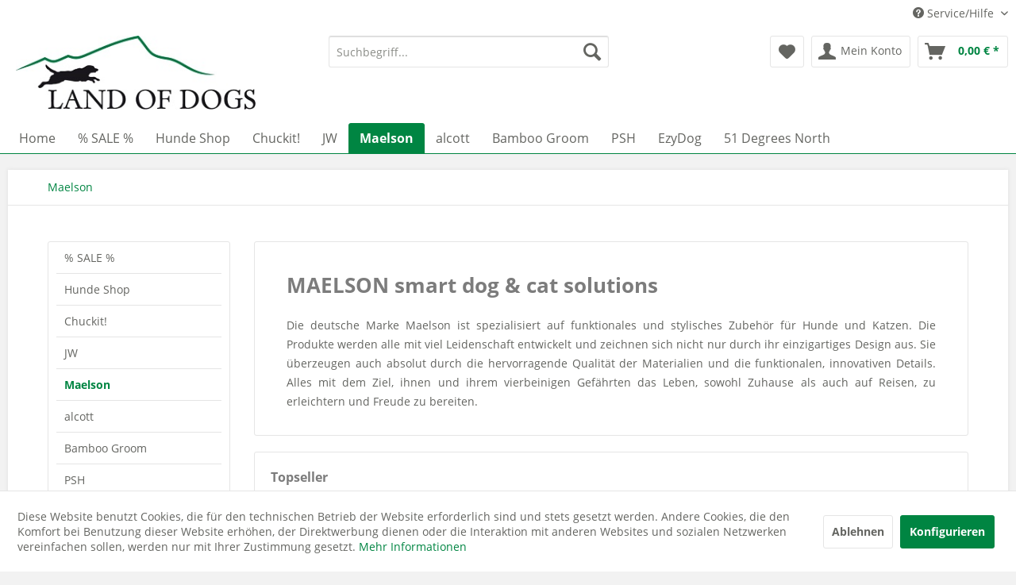

--- FILE ---
content_type: text/html; charset=UTF-8
request_url: https://www.landofdogs.de/maelson
body_size: 17488
content:
<!DOCTYPE html>
<html class="no-js" lang="de" itemscope="itemscope" itemtype="http://schema.org/WebPage">
<head>
<meta charset="utf-8">
<meta name="author" content="Land of Dogs" />
<meta name="robots" content="index,follow" />
<meta name="revisit-after" content="5 days" />
<meta name="keywords" content="Maelson, Soft Kennel, Cosy Roll, faltbare Hundebox, Soft Crate" />
<meta name="description" content="Maelson online kaufen. Wir führen alle Maelson Produkte, auch den Soft Kennel, die faltbare Hundebox in absoluter Premium-Qualität, in der Größe 52, …" />
<meta property="og:type" content="product" />
<meta property="og:site_name" content="Land of Dogs" />
<meta property="og:title" content="Maelson" />
<meta property="og:description" content="   Die deutsche Marke Maelson ist spezialisiert auf funktionales und stylisches Zubeh&amp;amp;ouml;r f&amp;amp;uuml;r Hunde und Katzen. Die Produkte werden…" />
<meta name="twitter:card" content="product" />
<meta name="twitter:site" content="Land of Dogs" />
<meta name="twitter:title" content="Maelson" />
<meta name="twitter:description" content="   Die deutsche Marke Maelson ist spezialisiert auf funktionales und stylisches Zubeh&amp;amp;ouml;r f&amp;amp;uuml;r Hunde und Katzen. Die Produkte werden…" />
<meta property="og:image" content="https://www.landofdogs.de/media/image/26/bd/3f/ShopbildflTllohXyOY6Q.jpg" />
<meta name="twitter:image" content="https://www.landofdogs.de/media/image/26/bd/3f/ShopbildflTllohXyOY6Q.jpg" />
<meta itemprop="copyrightHolder" content="Land of Dogs" />
<meta itemprop="copyrightYear" content="2014" />
<meta itemprop="isFamilyFriendly" content="True" />
<meta itemprop="image" content="https://www.landofdogs.de/media/image/bb/ce/ff/logo.jpg" />
<meta name="viewport" content="width=device-width, initial-scale=1.0">
<meta name="mobile-web-app-capable" content="yes">
<meta name="apple-mobile-web-app-title" content="Land of Dogs">
<meta name="apple-mobile-web-app-capable" content="yes">
<meta name="apple-mobile-web-app-status-bar-style" content="default">
<link rel="apple-touch-icon-precomposed" href="/themes/Frontend/Responsive/frontend/_public/src/img/apple-touch-icon-precomposed.png">
<link rel="shortcut icon" href="https://www.landofdogs.de/media/image/cc/98/c3/LOD_Logo_mini_1c.jpg">
<meta name="msapplication-navbutton-color" content="#008542" />
<meta name="application-name" content="Land of Dogs" />
<meta name="msapplication-starturl" content="https://www.landofdogs.de/" />
<meta name="msapplication-window" content="width=1024;height=768" />
<meta name="msapplication-TileImage" content="/themes/Frontend/Responsive/frontend/_public/src/img/win-tile-image.png">
<meta name="msapplication-TileColor" content="#008542">
<meta name="theme-color" content="#008542" />
<link rel="canonical" href="https://www.landofdogs.de/maelson"/>
<title itemprop="name">Maelson | Land of Dogs</title>
<link href="/web/cache/1763540011_58f30b8a0fa759dad505618fbd91dd6c.css" media="all" rel="stylesheet" type="text/css" />
</head>
<body class="is--ctl-listing is--act-index" >
<div class="page-wrap">
<noscript class="noscript-main">
<div class="alert is--warning">
<div class="alert--icon">
<i class="icon--element icon--warning"></i>
</div>
<div class="alert--content">
Um Land&#x20;of&#x20;Dogs in vollem Umfang nutzen zu k&ouml;nnen, empfehlen wir Ihnen Javascript in Ihrem Browser zu aktiveren.
</div>
</div>
</noscript>
<header class="header-main">
<div class="top-bar">
<div class="container block-group">
<nav class="top-bar--navigation block" role="menubar">
<div class="navigation--entry entry--compare is--hidden" role="menuitem" aria-haspopup="true" data-drop-down-menu="true">
</div>
<div class="navigation--entry entry--service has--drop-down" role="menuitem" aria-haspopup="true" data-drop-down-menu="true">
<i class="icon--service"></i> Service/Hilfe
<ul class="service--list is--rounded" role="menu">
<li class="service--entry" role="menuitem">
<a class="service--link" href="https://www.landofdogs.de/termine" title="Termine" >
Termine
</a>
</li>
<li class="service--entry" role="menuitem">
<a class="service--link" href="https://www.landofdogs.de/kontaktformular" title="Kontakt" target="_self">
Kontakt
</a>
</li>
<li class="service--entry" role="menuitem">
<a class="service--link" href="https://www.landofdogs.de/impressum" title="Impressum" >
Impressum
</a>
</li>
<li class="service--entry" role="menuitem">
<a class="service--link" href="https://www.landofdogs.de/agb-und-kundeninformationen" title="AGB und Kundeninformationen" >
AGB und Kundeninformationen
</a>
</li>
<li class="service--entry" role="menuitem">
<a class="service--link" href="https://www.landofdogs.de/zahlungsarten" title="Zahlungsarten" >
Zahlungsarten
</a>
</li>
<li class="service--entry" role="menuitem">
<a class="service--link" href="https://www.landofdogs.de/datenschutz" title="Datenschutz" target="_parent">
Datenschutz
</a>
</li>
<li class="service--entry" role="menuitem">
<a class="service--link" href="https://www.landofdogs.de/haendleranfragen" title="Händleranfragen" >
Händleranfragen
</a>
</li>
</ul>
</div>
</nav>
</div>
</div>
<div class="container header--navigation">
<div class="logo-main block-group" role="banner">
<div class="logo--shop block">
<a class="logo--link" href="https://www.landofdogs.de/" title="Land of Dogs - zur Startseite wechseln">
<picture>
<source srcset="https://www.landofdogs.de/media/image/bb/ce/ff/logo.jpg" media="(min-width: 78.75em)">
<source srcset="https://www.landofdogs.de/media/image/bb/ce/ff/logo.jpg" media="(min-width: 64em)">
<source srcset="https://www.landofdogs.de/media/image/bb/ce/ff/logo.jpg" media="(min-width: 48em)">
<img srcset="https://www.landofdogs.de/media/image/bb/ce/ff/logo.jpg" alt="Land of Dogs - zur Startseite wechseln" />
</picture>
</a>
</div>
</div>
<nav class="shop--navigation block-group">
<ul class="navigation--list block-group" role="menubar">
<li class="navigation--entry entry--menu-left" role="menuitem">
<a class="entry--link entry--trigger btn is--icon-left" href="#offcanvas--left" data-offcanvas="true" data-offCanvasSelector=".sidebar-main">
<i class="icon--menu"></i> Menü
</a>
</li>
<li class="navigation--entry entry--search" role="menuitem" data-search="true" aria-haspopup="true" data-minLength="3">
<a class="btn entry--link entry--trigger" href="#show-hide--search" title="Suche anzeigen / schließen">
<i class="icon--search"></i>
<span class="search--display">Suchen</span>
</a>
<form action="/search" method="get" class="main-search--form">
<input type="search" name="sSearch" class="main-search--field" autocomplete="off" autocapitalize="off" placeholder="Suchbegriff..." maxlength="30" />
<button type="submit" class="main-search--button">
<i class="icon--search"></i>
<span class="main-search--text">Suchen</span>
</button>
<div class="form--ajax-loader">&nbsp;</div>
</form>
<div class="main-search--results"></div>
</li>
<li class="navigation--entry entry--notepad" role="menuitem">
<a href="https://www.landofdogs.de/merkzettel" title="Merkzettel" class="btn">
<i class="icon--heart"></i>
</a>
</li>
<li class="navigation--entry entry--account" role="menuitem" data-offcanvas="true" data-offCanvasSelector=".account--dropdown-navigation">
<a href="https://www.landofdogs.de/account" title="Mein Konto" class="btn is--icon-left entry--link account--link">
<i class="icon--account"></i>
<span class="account--display">
Mein Konto
</span>
</a>
</li>
<li class="navigation--entry entry--cart" role="menuitem">
<a class="btn is--icon-left cart--link" href="https://www.landofdogs.de/checkout/cart" title="Warenkorb">
<span class="cart--display">
Warenkorb
</span>
<span class="badge is--primary is--minimal cart--quantity is--hidden">0</span>
<i class="icon--basket"></i>
<span class="cart--amount">
0,00&nbsp;&euro; *
</span>
</a>
<div class="ajax-loader">&nbsp;</div>
</li>
</ul>
</nav>
<div class="container--ajax-cart" data-collapse-cart="true" data-displayMode="offcanvas"></div>
</div>
</header>
<nav class="navigation-main">
<div class="container" data-menu-scroller="true" data-listSelector=".navigation--list.container" data-viewPortSelector=".navigation--list-wrapper">
<div class="navigation--list-wrapper">
<ul class="navigation--list container" role="menubar" itemscope="itemscope" itemtype="http://schema.org/SiteNavigationElement">
<li class="navigation--entry is--home" role="menuitem"><a class="navigation--link is--first" href="https://www.landofdogs.de/" title="Home" itemprop="url"><span itemprop="name">Home</span></a></li><li class="navigation--entry" role="menuitem"><a class="navigation--link" href="https://www.landofdogs.de/sale" title="% SALE %" itemprop="url"><span itemprop="name">% SALE %</span></a></li><li class="navigation--entry" role="menuitem"><a class="navigation--link" href="https://www.landofdogs.de/hunde-shop" title="Hunde Shop" itemprop="url"><span itemprop="name">Hunde Shop</span></a></li><li class="navigation--entry" role="menuitem"><a class="navigation--link" href="https://www.landofdogs.de/chuckit" title="Chuckit!" itemprop="url"><span itemprop="name">Chuckit!</span></a></li><li class="navigation--entry" role="menuitem"><a class="navigation--link" href="https://www.landofdogs.de/jw" title="JW" itemprop="url"><span itemprop="name">JW</span></a></li><li class="navigation--entry is--active" role="menuitem"><a class="navigation--link is--active" href="https://www.landofdogs.de/maelson" title="Maelson" itemprop="url"><span itemprop="name">Maelson</span></a></li><li class="navigation--entry" role="menuitem"><a class="navigation--link" href="https://www.landofdogs.de/alcott" title="alcott" itemprop="url"><span itemprop="name">alcott</span></a></li><li class="navigation--entry" role="menuitem"><a class="navigation--link" href="https://www.landofdogs.de/bamboo-groom" title="Bamboo Groom" itemprop="url"><span itemprop="name">Bamboo Groom</span></a></li><li class="navigation--entry" role="menuitem"><a class="navigation--link" href="https://www.landofdogs.de/psh" title="PSH" itemprop="url"><span itemprop="name">PSH</span></a></li><li class="navigation--entry" role="menuitem"><a class="navigation--link" href="https://www.landofdogs.de/ezydog" title="EzyDog" itemprop="url"><span itemprop="name">EzyDog</span></a></li><li class="navigation--entry" role="menuitem"><a class="navigation--link" href="https://www.landofdogs.de/51-degrees-north" title="51 Degrees North" itemprop="url"><span itemprop="name">51 Degrees North</span></a></li>            </ul>
</div>
<div class="advanced-menu" data-advanced-menu="true" data-hoverDelay="">
<div class="menu--container">
<div class="button-container">
<a href="https://www.landofdogs.de/sale" class="button--category" title="Zur Kategorie % SALE %">
<i class="icon--arrow-right"></i>
Zur Kategorie % SALE %
</a>
<span class="button--close">
<i class="icon--cross"></i>
</span>
</div>
<div class="content--wrapper has--content">
<ul class="menu--list menu--level-0 columns--4" style="width: 100%;">
<li class="menu--list-item item--level-0" style="width: 100%">
<a href="https://www.landofdogs.de/sale/kurgo" class="menu--list-item-link" title="Kurgo">Kurgo</a>
</li>
<li class="menu--list-item item--level-0" style="width: 100%">
<a href="https://www.landofdogs.de/sale/naepfe" class="menu--list-item-link" title="Näpfe">Näpfe</a>
</li>
<li class="menu--list-item item--level-0" style="width: 100%">
<a href="https://www.landofdogs.de/sale/hundepflege" class="menu--list-item-link" title="Hundepflege">Hundepflege</a>
</li>
<li class="menu--list-item item--level-0" style="width: 100%">
<a href="https://www.landofdogs.de/sale/hundespielzeug" class="menu--list-item-link" title="Hundespielzeug">Hundespielzeug</a>
</li>
<li class="menu--list-item item--level-0" style="width: 100%">
<a href="https://www.landofdogs.de/sale/hundebetten-und-kissen" class="menu--list-item-link" title="Hundebetten und Kissen">Hundebetten und Kissen</a>
</li>
<li class="menu--list-item item--level-0" style="width: 100%">
<a href="https://www.landofdogs.de/sale/hundegeschirr" class="menu--list-item-link" title="Hundegeschirr">Hundegeschirr</a>
</li>
<li class="menu--list-item item--level-0" style="width: 100%">
<a href="https://www.landofdogs.de/sale/hundehalsband" class="menu--list-item-link" title="Hundehalsband">Hundehalsband</a>
</li>
</ul>
</div>
</div>
<div class="menu--container">
<div class="button-container">
<a href="https://www.landofdogs.de/hunde-shop" class="button--category" title="Zur Kategorie Hunde Shop">
<i class="icon--arrow-right"></i>
Zur Kategorie Hunde Shop
</a>
<span class="button--close">
<i class="icon--cross"></i>
</span>
</div>
<div class="content--wrapper has--content has--teaser">
<ul class="menu--list menu--level-0 columns--2" style="width: 50%;">
<li class="menu--list-item item--level-0" style="width: 100%">
<a href="https://www.landofdogs.de/hunde-shop/hundenaepfe" class="menu--list-item-link" title="Hundenäpfe">Hundenäpfe</a>
<ul class="menu--list menu--level-1 columns--2">
</ul>
</li>
<li class="menu--list-item item--level-0" style="width: 100%">
<a href="https://www.landofdogs.de/hunde-shop/hundeleine" class="menu--list-item-link" title="Hundeleine">Hundeleine</a>
<ul class="menu--list menu--level-1 columns--2">
<li class="menu--list-item item--level-1">
<a href="https://www.landofdogs.de/hunde-shop/hundeleine/spezialleinen" class="menu--list-item-link" title="Spezialleinen">Spezialleinen</a>
<ul class="menu--list menu--level-2 columns--2">
<li class="menu--list-item item--level-2">
<a href="https://www.landofdogs.de/hunde-shop/hundeleine/spezialleinen/joggingleinen" class="menu--list-item-link" title="Joggingleinen">Joggingleinen</a>
</li>
</ul>
</li>
</ul>
</li>
<li class="menu--list-item item--level-0" style="width: 100%">
<a href="https://www.landofdogs.de/hunde-shop/hundehalsband" class="menu--list-item-link" title="Hundehalsband">Hundehalsband</a>
<ul class="menu--list menu--level-1 columns--2">
</ul>
</li>
<li class="menu--list-item item--level-0" style="width: 100%">
<a href="https://www.landofdogs.de/hunde-shop/hundegeschirr" class="menu--list-item-link" title="Hundegeschirr">Hundegeschirr</a>
</li>
<li class="menu--list-item item--level-0" style="width: 100%">
<a href="https://www.landofdogs.de/hunde-shop/sicherheit" class="menu--list-item-link" title="Sicherheit">Sicherheit</a>
</li>
<li class="menu--list-item item--level-0" style="width: 100%">
<a href="https://www.landofdogs.de/hunde-shop/hundebekleidung" class="menu--list-item-link" title="Hundebekleidung">Hundebekleidung</a>
<ul class="menu--list menu--level-1 columns--2">
<li class="menu--list-item item--level-1">
<a href="https://www.landofdogs.de/hunde-shop/hundebekleidung/hundemaentel" class="menu--list-item-link" title="Hundemäntel">Hundemäntel</a>
</li>
<li class="menu--list-item item--level-1">
<a href="https://www.landofdogs.de/hunde-shop/hundebekleidung/hunde-schwimmwesten" class="menu--list-item-link" title="Hunde Schwimmwesten">Hunde Schwimmwesten</a>
</li>
</ul>
</li>
<li class="menu--list-item item--level-0" style="width: 100%">
<a href="https://www.landofdogs.de/hunde-shop/hundebetten-liegeplaetze" class="menu--list-item-link" title="Hundebetten &amp; Liegeplätze">Hundebetten & Liegeplätze</a>
<ul class="menu--list menu--level-1 columns--2">
</ul>
</li>
<li class="menu--list-item item--level-0" style="width: 100%">
<a href="https://www.landofdogs.de/hunde-shop/sport-amp-spiel" class="menu--list-item-link" title="Sport  &amp;amp; Spiel">Sport  &amp; Spiel</a>
<ul class="menu--list menu--level-1 columns--2">
<li class="menu--list-item item--level-1">
<a href="https://www.landofdogs.de/hunde-shop/sport-amp-spiel/hundesport-und-training" class="menu--list-item-link" title="Hundesport und -training">Hundesport und -training</a>
<ul class="menu--list menu--level-2 columns--2">
<li class="menu--list-item item--level-2">
<a href="https://www.landofdogs.de/hunde-shop/sport-amp-spiel/hundesport-und-training/dummytraining" class="menu--list-item-link" title="Dummytraining">Dummytraining</a>
</li>
<li class="menu--list-item item--level-2">
<a href="https://www.landofdogs.de/hunde-shop/sport-amp-spiel/hundesport-und-training/leckerlietaschen" class="menu--list-item-link" title="Leckerlietaschen">Leckerlietaschen</a>
</li>
<li class="menu--list-item item--level-2">
<a href="https://www.landofdogs.de/hunde-shop/sport-amp-spiel/hundesport-und-training/trainingszubehoer" class="menu--list-item-link" title="Trainingszubehör">Trainingszubehör</a>
</li>
</ul>
</li>
<li class="menu--list-item item--level-1">
<a href="https://www.landofdogs.de/hunde-shop/sport-amp-spiel/chuckit" class="menu--list-item-link" title="Chuckit!">Chuckit!</a>
</li>
<li class="menu--list-item item--level-1">
<a href="https://www.landofdogs.de/hunde-shop/sport-amp-spiel/jw" class="menu--list-item-link" title="JW">JW</a>
</li>
<li class="menu--list-item item--level-1">
<a href="https://www.landofdogs.de/hunde-shop/sport-amp-spiel/wurf-apportierspielzeug" class="menu--list-item-link" title="Wurf- &amp; Apportierspielzeug">Wurf- & Apportierspielzeug</a>
</li>
<li class="menu--list-item item--level-1">
<a href="https://www.landofdogs.de/hunde-shop/sport-amp-spiel/pluesch-quietschspielzeug" class="menu--list-item-link" title="Plüsch- &amp; Quietschspielzeug">Plüsch- & Quietschspielzeug</a>
</li>
<li class="menu--list-item item--level-1">
<a href="https://www.landofdogs.de/hunde-shop/sport-amp-spiel/wasserspielzeug" class="menu--list-item-link" title="Wasserspielzeug">Wasserspielzeug</a>
</li>
<li class="menu--list-item item--level-1">
<a href="https://www.landofdogs.de/hunde-shop/sport-amp-spiel/welpenspielzeug" class="menu--list-item-link" title="Welpenspielzeug">Welpenspielzeug</a>
</li>
</ul>
</li>
<li class="menu--list-item item--level-0" style="width: 100%">
<a href="https://www.landofdogs.de/hunde-shop/pflegeprodukte" class="menu--list-item-link" title="Pflegeprodukte">Pflegeprodukte</a>
<ul class="menu--list menu--level-1 columns--2">
<li class="menu--list-item item--level-1">
<a href="https://www.landofdogs.de/hunde-shop/pflegeprodukte/psh-pet-skin-healthcare" class="menu--list-item-link" title="PSH Pet Skin Healthcare">PSH Pet Skin Healthcare</a>
<ul class="menu--list menu--level-2 columns--2">
<li class="menu--list-item item--level-2">
<a href="https://www.landofdogs.de/hunde-shop/pflegeprodukte/psh-pet-skin-healthcare/pro-groomers" class="menu--list-item-link" title="Pro Groomers">Pro Groomers</a>
</li>
<li class="menu--list-item item--level-2">
<a href="https://www.landofdogs.de/hunde-shop/pflegeprodukte/psh-pet-skin-healthcare/psh-home" class="menu--list-item-link" title="PSH Home">PSH Home</a>
</li>
<li class="menu--list-item item--level-2">
<a href="https://www.landofdogs.de/hunde-shop/pflegeprodukte/psh-pet-skin-healthcare/groomerbedarf" class="menu--list-item-link" title="Groomerbedarf">Groomerbedarf</a>
</li>
<li class="menu--list-item item--level-2">
<a href="https://www.landofdogs.de/hunde-shop/pflegeprodukte/psh-pet-skin-healthcare/psh-health-care" class="menu--list-item-link" title="PSH Health Care">PSH Health Care</a>
</li>
</ul>
</li>
<li class="menu--list-item item--level-1">
<a href="https://www.landofdogs.de/hunde-shop/pflegeprodukte/bamboo-groom" class="menu--list-item-link" title="Bamboo Groom">Bamboo Groom</a>
</li>
</ul>
</li>
<li class="menu--list-item item--level-0" style="width: 100%">
<a href="https://www.landofdogs.de/hunde-shop/unterwegs-mit-hund" class="menu--list-item-link" title="Unterwegs mit Hund">Unterwegs mit Hund</a>
<ul class="menu--list menu--level-1 columns--2">
<li class="menu--list-item item--level-1">
<a href="https://www.landofdogs.de/hunde-shop/unterwegs-mit-hund/autozubehoer" class="menu--list-item-link" title="Autozubehör">Autozubehör</a>
</li>
<li class="menu--list-item item--level-1">
<a href="https://www.landofdogs.de/hunde-shop/unterwegs-mit-hund/hundebox" class="menu--list-item-link" title="Hundebox">Hundebox</a>
</li>
<li class="menu--list-item item--level-1">
<a href="https://www.landofdogs.de/hunde-shop/unterwegs-mit-hund/reisenaepfe" class="menu--list-item-link" title="Reisenäpfe">Reisenäpfe</a>
</li>
</ul>
</li>
<li class="menu--list-item item--level-0" style="width: 100%">
<a href="https://www.landofdogs.de/hunde-shop/showbedarf" class="menu--list-item-link" title="Showbedarf">Showbedarf</a>
</li>
</ul>
<div class="menu--delimiter" style="right: 50%;"></div>
<div class="menu--teaser" style="width: 50%;">
<div class="teaser--text">
Bitte hier Kategorietext hinterlegen...
<a class="teaser--text-link" href="https://www.landofdogs.de/hunde-shop" title="mehr erfahren">
mehr erfahren
</a>
</div>
</div>
</div>
</div>
<div class="menu--container">
<div class="button-container">
<a href="https://www.landofdogs.de/chuckit" class="button--category" title="Zur Kategorie Chuckit!">
<i class="icon--arrow-right"></i>
Zur Kategorie Chuckit!
</a>
<span class="button--close">
<i class="icon--cross"></i>
</span>
</div>
<div class="content--wrapper has--content has--teaser">
<ul class="menu--list menu--level-0 columns--2" style="width: 50%;">
<li class="menu--list-item item--level-0" style="width: 100%">
<a href="https://www.landofdogs.de/chuckit/ballwerfer" class="menu--list-item-link" title="Ballwerfer">Ballwerfer</a>
</li>
<li class="menu--list-item item--level-0" style="width: 100%">
<a href="https://www.landofdogs.de/chuckit/baelle" class="menu--list-item-link" title="Bälle">Bälle</a>
</li>
<li class="menu--list-item item--level-0" style="width: 100%">
<a href="https://www.landofdogs.de/chuckit/frisbees" class="menu--list-item-link" title="Frisbees">Frisbees</a>
</li>
<li class="menu--list-item item--level-0" style="width: 100%">
<a href="https://www.landofdogs.de/chuckit/kick-fetch" class="menu--list-item-link" title="Kick &amp; Fetch">Kick & Fetch</a>
</li>
<li class="menu--list-item item--level-0" style="width: 100%">
<a href="https://www.landofdogs.de/chuckit/apportieren-zerren" class="menu--list-item-link" title="Apportieren &amp; Zerren">Apportieren & Zerren</a>
</li>
<li class="menu--list-item item--level-0" style="width: 100%">
<a href="https://www.landofdogs.de/chuckit/indoor" class="menu--list-item-link" title="Indoor">Indoor</a>
</li>
<li class="menu--list-item item--level-0" style="width: 100%">
<a href="https://www.landofdogs.de/chuckit/hydro" class="menu--list-item-link" title="Hydro">Hydro</a>
</li>
<li class="menu--list-item item--level-0" style="width: 100%">
<a href="https://www.landofdogs.de/chuckit/lightplay" class="menu--list-item-link" title="Lightplay">Lightplay</a>
</li>
<li class="menu--list-item item--level-0" style="width: 100%">
<a href="https://www.landofdogs.de/chuckit/unterwegs" class="menu--list-item-link" title="Unterwegs">Unterwegs</a>
</li>
</ul>
<div class="menu--delimiter" style="right: 50%;"></div>
<div class="menu--teaser" style="width: 50%;">
<div class="teaser--text">
Bitte hier Kategorietext hinterlegen...
<a class="teaser--text-link" href="https://www.landofdogs.de/chuckit" title="mehr erfahren">
mehr erfahren
</a>
</div>
</div>
</div>
</div>
<div class="menu--container">
<div class="button-container">
<a href="https://www.landofdogs.de/jw" class="button--category" title="Zur Kategorie JW">
<i class="icon--arrow-right"></i>
Zur Kategorie JW
</a>
<span class="button--close">
<i class="icon--cross"></i>
</span>
</div>
</div>
<div class="menu--container">
<div class="button-container">
<a href="https://www.landofdogs.de/maelson" class="button--category" title="Zur Kategorie Maelson">
<i class="icon--arrow-right"></i>
Zur Kategorie Maelson
</a>
<span class="button--close">
<i class="icon--cross"></i>
</span>
</div>
<div class="content--wrapper has--teaser">
<div class="menu--teaser" style="width: 100%;">
<div class="teaser--headline">MAELSON smart dog & cat solutions</div>
<div class="teaser--text">
Die deutsche Marke Maelson ist spezialisiert auf funktionales und stylisches Zubeh&ouml;r f&uuml;r Hunde und Katzen. Die Produkte werden alle mit viel Leidenschaft entwickelt und zeichnen sich nicht nur durch ihr einzigartiges Design aus. Sie...
<a class="teaser--text-link" href="https://www.landofdogs.de/maelson" title="mehr erfahren">
mehr erfahren
</a>
</div>
</div>
</div>
</div>
<div class="menu--container">
<div class="button-container">
<a href="https://www.landofdogs.de/alcott" class="button--category" title="Zur Kategorie alcott">
<i class="icon--arrow-right"></i>
Zur Kategorie alcott
</a>
<span class="button--close">
<i class="icon--cross"></i>
</span>
</div>
<div class="content--wrapper has--content">
<ul class="menu--list menu--level-0 columns--4" style="width: 100%;">
<li class="menu--list-item item--level-0" style="width: 100%">
<a href="https://www.landofdogs.de/alcott/rollleinen" class="menu--list-item-link" title="Rollleinen">Rollleinen</a>
</li>
<li class="menu--list-item item--level-0" style="width: 100%">
<a href="https://www.landofdogs.de/alcott/zubehoer" class="menu--list-item-link" title="Zubehör">Zubehör</a>
</li>
</ul>
</div>
</div>
<div class="menu--container">
<div class="button-container">
<a href="https://www.landofdogs.de/bamboo-groom" class="button--category" title="Zur Kategorie Bamboo Groom">
<i class="icon--arrow-right"></i>
Zur Kategorie Bamboo Groom
</a>
<span class="button--close">
<i class="icon--cross"></i>
</span>
</div>
</div>
<div class="menu--container">
<div class="button-container">
<a href="https://www.landofdogs.de/psh" class="button--category" title="Zur Kategorie PSH">
<i class="icon--arrow-right"></i>
Zur Kategorie PSH
</a>
<span class="button--close">
<i class="icon--cross"></i>
</span>
</div>
<div class="content--wrapper has--content">
<ul class="menu--list menu--level-0 columns--4" style="width: 100%;">
<li class="menu--list-item item--level-0" style="width: 100%">
<a href="https://www.landofdogs.de/psh/pro-groomers" class="menu--list-item-link" title="Pro Groomers">Pro Groomers</a>
<ul class="menu--list menu--level-1 columns--4">
<li class="menu--list-item item--level-1">
<a href="https://www.landofdogs.de/psh/pro-groomers/shampoos" class="menu--list-item-link" title="Shampoos">Shampoos</a>
<ul class="menu--list menu--level-2 columns--4">
<li class="menu--list-item item--level-2">
<a href="https://www.landofdogs.de/psh/pro-groomers/shampoos/allround" class="menu--list-item-link" title="Allround">Allround</a>
</li>
<li class="menu--list-item item--level-2">
<a href="https://www.landofdogs.de/psh/pro-groomers/shampoos/color" class="menu--list-item-link" title="Color">Color</a>
</li>
<li class="menu--list-item item--level-2">
<a href="https://www.landofdogs.de/psh/pro-groomers/shampoos/special" class="menu--list-item-link" title="Special">Special</a>
</li>
<li class="menu--list-item item--level-2">
<a href="https://www.landofdogs.de/psh/pro-groomers/shampoos/parasiten" class="menu--list-item-link" title="Parasiten">Parasiten</a>
</li>
</ul>
</li>
<li class="menu--list-item item--level-1">
<a href="https://www.landofdogs.de/psh/pro-groomers/conditioner" class="menu--list-item-link" title="Conditioner">Conditioner</a>
</li>
<li class="menu--list-item item--level-1">
<a href="https://www.landofdogs.de/psh/pro-groomers/dermatologische-pflegeserie-microsilver" class="menu--list-item-link" title="Dermatologische Pflegeserie - Microsilver">Dermatologische Pflegeserie - Microsilver</a>
</li>
<li class="menu--list-item item--level-1">
<a href="https://www.landofdogs.de/psh/pro-groomers/pflege-und-finishing" class="menu--list-item-link" title="Pflege- und  Finishing">Pflege- und  Finishing</a>
<ul class="menu--list menu--level-2 columns--4">
<li class="menu--list-item item--level-2">
<a href="https://www.landofdogs.de/psh/pro-groomers/pflege-und-finishing/augen-ohrenpflege" class="menu--list-item-link" title="Augen- &amp; Ohrenpflege">Augen- & Ohrenpflege</a>
</li>
<li class="menu--list-item item--level-2">
<a href="https://www.landofdogs.de/psh/pro-groomers/pflege-und-finishing/parfume" class="menu--list-item-link" title="Parfume">Parfume</a>
</li>
</ul>
</li>
<li class="menu--list-item item--level-1">
<a href="https://www.landofdogs.de/psh/pro-groomers/kera-argan" class="menu--list-item-link" title="Kera Argan">Kera Argan</a>
</li>
<li class="menu--list-item item--level-1">
<a href="https://www.landofdogs.de/psh/pro-groomers/finishing" class="menu--list-item-link" title="Finishing">Finishing</a>
</li>
<li class="menu--list-item item--level-1">
<a href="https://www.landofdogs.de/psh/pro-groomers/mask" class="menu--list-item-link" title="Mask">Mask</a>
</li>
</ul>
</li>
<li class="menu--list-item item--level-0" style="width: 100%">
<a href="https://www.landofdogs.de/psh/psh-home" class="menu--list-item-link" title="PSH Home">PSH Home</a>
<ul class="menu--list menu--level-1 columns--4">
<li class="menu--list-item item--level-1">
<a href="https://www.landofdogs.de/psh/psh-home/pflegelinien" class="menu--list-item-link" title="Pflegelinien">Pflegelinien</a>
<ul class="menu--list menu--level-2 columns--4">
<li class="menu--list-item item--level-2">
<a href="https://www.landofdogs.de/psh/psh-home/pflegelinien/all-coats" class="menu--list-item-link" title="All Coats">All Coats</a>
</li>
<li class="menu--list-item item--level-2">
<a href="https://www.landofdogs.de/psh/psh-home/pflegelinien/short-coats" class="menu--list-item-link" title="Short Coats">Short Coats</a>
</li>
<li class="menu--list-item item--level-2">
<a href="https://www.landofdogs.de/psh/psh-home/pflegelinien/long-coats" class="menu--list-item-link" title="Long Coats">Long Coats</a>
</li>
<li class="menu--list-item item--level-2">
<a href="https://www.landofdogs.de/psh/psh-home/pflegelinien/curly-coats" class="menu--list-item-link" title="Curly Coats">Curly Coats</a>
</li>
<li class="menu--list-item item--level-2">
<a href="https://www.landofdogs.de/psh/psh-home/pflegelinien/hard-coats" class="menu--list-item-link" title="Hard Coats">Hard Coats</a>
</li>
<li class="menu--list-item item--level-2">
<a href="https://www.landofdogs.de/psh/psh-home/pflegelinien/age-line" class="menu--list-item-link" title="Age Line">Age Line</a>
</li>
<li class="menu--list-item item--level-2">
<a href="https://www.landofdogs.de/psh/psh-home/pflegelinien/specific-care" class="menu--list-item-link" title="Specific Care">Specific Care</a>
</li>
<li class="menu--list-item item--level-2">
<a href="https://www.landofdogs.de/psh/psh-home/pflegelinien/trendy" class="menu--list-item-link" title="Trendy">Trendy</a>
</li>
</ul>
</li>
<li class="menu--list-item item--level-1">
<a href="https://www.landofdogs.de/psh/psh-home/shampoos" class="menu--list-item-link" title="Shampoos">Shampoos</a>
</li>
<li class="menu--list-item item--level-1">
<a href="https://www.landofdogs.de/psh/psh-home/conditioner" class="menu--list-item-link" title="Conditioner">Conditioner</a>
</li>
<li class="menu--list-item item--level-1">
<a href="https://www.landofdogs.de/psh/psh-home/mist" class="menu--list-item-link" title="Mist">Mist</a>
</li>
<li class="menu--list-item item--level-1">
<a href="https://www.landofdogs.de/psh/psh-home/ergaenzende-pflege-und-schutz" class="menu--list-item-link" title="Ergänzende Pflege und Schutz">Ergänzende Pflege und Schutz</a>
<ul class="menu--list menu--level-2 columns--4">
<li class="menu--list-item item--level-2">
<a href="https://www.landofdogs.de/psh/psh-home/ergaenzende-pflege-und-schutz/parfuemes" class="menu--list-item-link" title="Parfümes">Parfümes</a>
</li>
<li class="menu--list-item item--level-2">
<a href="https://www.landofdogs.de/psh/psh-home/ergaenzende-pflege-und-schutz/parasiten" class="menu--list-item-link" title="Parasiten">Parasiten</a>
</li>
<li class="menu--list-item item--level-2">
<a href="https://www.landofdogs.de/psh/psh-home/ergaenzende-pflege-und-schutz/mask-conditioner" class="menu--list-item-link" title="Mask &amp; Conditioner">Mask & Conditioner</a>
</li>
<li class="menu--list-item item--level-2">
<a href="https://www.landofdogs.de/psh/psh-home/ergaenzende-pflege-und-schutz/reiniger" class="menu--list-item-link" title="Reiniger">Reiniger</a>
</li>
<li class="menu--list-item item--level-2">
<a href="https://www.landofdogs.de/psh/psh-home/ergaenzende-pflege-und-schutz/schutz" class="menu--list-item-link" title="Schutz">Schutz</a>
</li>
</ul>
</li>
</ul>
</li>
<li class="menu--list-item item--level-0" style="width: 100%">
<a href="https://www.landofdogs.de/psh/groomerbedarf" class="menu--list-item-link" title="Groomerbedarf">Groomerbedarf</a>
</li>
<li class="menu--list-item item--level-0" style="width: 100%">
<a href="https://www.landofdogs.de/psh/psh-health-care" class="menu--list-item-link" title="PSH Health Care">PSH Health Care</a>
</li>
</ul>
</div>
</div>
<div class="menu--container">
<div class="button-container">
<a href="https://www.landofdogs.de/ezydog" class="button--category" title="Zur Kategorie EzyDog">
<i class="icon--arrow-right"></i>
Zur Kategorie EzyDog
</a>
<span class="button--close">
<i class="icon--cross"></i>
</span>
</div>
<div class="content--wrapper has--content">
<ul class="menu--list menu--level-0 columns--4" style="width: 100%;">
<li class="menu--list-item item--level-0" style="width: 100%">
<a href="https://www.landofdogs.de/ezydog/hundehalsbaender" class="menu--list-item-link" title="Hundehalsbänder">Hundehalsbänder</a>
</li>
<li class="menu--list-item item--level-0" style="width: 100%">
<a href="https://www.landofdogs.de/ezydog/hundeleinen" class="menu--list-item-link" title="Hundeleinen">Hundeleinen</a>
<ul class="menu--list menu--level-1 columns--4">
<li class="menu--list-item item--level-1">
<a href="https://www.landofdogs.de/ezydog/hundeleinen/zero-shock" class="menu--list-item-link" title="Zero Shock">Zero Shock</a>
</li>
<li class="menu--list-item item--level-1">
<a href="https://www.landofdogs.de/ezydog/hundeleinen/jogging" class="menu--list-item-link" title="Jogging">Jogging</a>
</li>
<li class="menu--list-item item--level-1">
<a href="https://www.landofdogs.de/ezydog/hundeleinen/multifunktionsleinen" class="menu--list-item-link" title="Multifunktionsleinen">Multifunktionsleinen</a>
</li>
<li class="menu--list-item item--level-1">
<a href="https://www.landofdogs.de/ezydog/hundeleinen/soft-touch" class="menu--list-item-link" title="Soft Touch">Soft Touch</a>
</li>
</ul>
</li>
<li class="menu--list-item item--level-0" style="width: 100%">
<a href="https://www.landofdogs.de/ezydog/hundegeschirre" class="menu--list-item-link" title="Hundegeschirre">Hundegeschirre</a>
</li>
<li class="menu--list-item item--level-0" style="width: 100%">
<a href="https://www.landofdogs.de/ezydog/bekleidung" class="menu--list-item-link" title="Bekleidung">Bekleidung</a>
</li>
<li class="menu--list-item item--level-0" style="width: 100%">
<a href="https://www.landofdogs.de/ezydog/leckerlietaschen" class="menu--list-item-link" title="Leckerlietaschen">Leckerlietaschen</a>
</li>
<li class="menu--list-item item--level-0" style="width: 100%">
<a href="https://www.landofdogs.de/ezydog/sicherheit" class="menu--list-item-link" title="Sicherheit">Sicherheit</a>
</li>
</ul>
</div>
</div>
<div class="menu--container">
<div class="button-container">
<a href="https://www.landofdogs.de/51-degrees-north" class="button--category" title="Zur Kategorie 51 Degrees North">
<i class="icon--arrow-right"></i>
Zur Kategorie 51 Degrees North
</a>
<span class="button--close">
<i class="icon--cross"></i>
</span>
</div>
<div class="content--wrapper has--content">
<ul class="menu--list menu--level-0 columns--4" style="width: 100%;">
<li class="menu--list-item item--level-0" style="width: 100%">
<a href="https://www.landofdogs.de/51-degrees-north/storm" class="menu--list-item-link" title="Storm">Storm</a>
</li>
<li class="menu--list-item item--level-0" style="width: 100%">
<a href="https://www.landofdogs.de/51-degrees-north/sweater" class="menu--list-item-link" title="Sweater ">Sweater </a>
</li>
<li class="menu--list-item item--level-0" style="width: 100%">
<a href="https://www.landofdogs.de/51-degrees-north/herringbone" class="menu--list-item-link" title="Herringbone">Herringbone</a>
</li>
<li class="menu--list-item item--level-0" style="width: 100%">
<a href="https://www.landofdogs.de/51-degrees-north/cotton" class="menu--list-item-link" title="Cotton">Cotton</a>
</li>
<li class="menu--list-item item--level-0" style="width: 100%">
<a href="https://www.landofdogs.de/51-degrees-north/sheep" class="menu--list-item-link" title="Sheep">Sheep</a>
</li>
<li class="menu--list-item item--level-0" style="width: 100%">
<a href="https://www.landofdogs.de/51-degrees-north/clean-dry" class="menu--list-item-link" title="Clean &amp; Dry ">Clean & Dry </a>
</li>
<li class="menu--list-item item--level-0" style="width: 100%">
<a href="https://www.landofdogs.de/51-degrees-north/eat-drink" class="menu--list-item-link" title="Eat &amp; Drink ">Eat & Drink </a>
</li>
<li class="menu--list-item item--level-0" style="width: 100%">
<a href="https://www.landofdogs.de/51-degrees-north/dress" class="menu--list-item-link" title="Dress">Dress</a>
</li>
<li class="menu--list-item item--level-0" style="width: 100%">
<a href="https://www.landofdogs.de/51-degrees-north/play" class="menu--list-item-link" title="Play">Play</a>
</li>
</ul>
</div>
</div>
</div>
</div>
</nav>
<section class=" content-main container block-group">
<nav class="content--breadcrumb block">
<ul class="breadcrumb--list" role="menu" itemscope itemtype="http://schema.org/BreadcrumbList">
<li class="breadcrumb--entry is--active" itemprop="itemListElement" itemscope itemtype="http://schema.org/ListItem">
<a class="breadcrumb--link" href="https://www.landofdogs.de/maelson" title="Maelson" itemprop="item">
<link itemprop="url" href="https://www.landofdogs.de/maelson" />
<span class="breadcrumb--title" itemprop="name">Maelson</span>
</a>
<meta itemprop="position" content="0" />
</li>
</ul>
</nav>
<div class="content-main--inner">
<aside class="sidebar-main off-canvas">
<div class="navigation--smartphone">
<ul class="navigation--list ">
<li class="navigation--entry entry--close-off-canvas">
<a href="#close-categories-menu" title="Menü schließen" class="navigation--link">
Menü schließen <i class="icon--arrow-right"></i>
</a>
</li>
</ul>
<div class="mobile--switches">
</div>
</div>
<div class="sidebar--categories-wrapper" data-subcategory-nav="true" data-mainCategoryId="3" data-categoryId="2299" data-fetchUrl="/widgets/listing/getCategory/categoryId/2299">
<div class="categories--headline navigation--headline">
Kategorien
</div>
<div class="sidebar--categories-navigation">
<ul class="sidebar--navigation categories--navigation navigation--list is--drop-down is--level0 is--rounded" role="menu">
<li class="navigation--entry has--sub-children" role="menuitem">
<a class="navigation--link link--go-forward" href="https://www.landofdogs.de/sale" data-categoryId="2422" data-fetchUrl="/widgets/listing/getCategory/categoryId/2422" title="% SALE %" >
% SALE %
<span class="is--icon-right">
<i class="icon--arrow-right"></i>
</span>
</a>
</li>
<li class="navigation--entry has--sub-children" role="menuitem">
<a class="navigation--link link--go-forward" href="https://www.landofdogs.de/hunde-shop" data-categoryId="2310" data-fetchUrl="/widgets/listing/getCategory/categoryId/2310" title="Hunde Shop" >
Hunde Shop
<span class="is--icon-right">
<i class="icon--arrow-right"></i>
</span>
</a>
</li>
<li class="navigation--entry has--sub-children" role="menuitem">
<a class="navigation--link link--go-forward" href="https://www.landofdogs.de/chuckit" data-categoryId="2311" data-fetchUrl="/widgets/listing/getCategory/categoryId/2311" title="Chuckit!" >
Chuckit!
<span class="is--icon-right">
<i class="icon--arrow-right"></i>
</span>
</a>
</li>
<li class="navigation--entry" role="menuitem">
<a class="navigation--link" href="https://www.landofdogs.de/jw" data-categoryId="2334" data-fetchUrl="/widgets/listing/getCategory/categoryId/2334" title="JW" >
JW
</a>
</li>
<li class="navigation--entry is--active" role="menuitem">
<a class="navigation--link is--active" href="https://www.landofdogs.de/maelson" data-categoryId="2299" data-fetchUrl="/widgets/listing/getCategory/categoryId/2299" title="Maelson" >
Maelson
</a>
</li>
<li class="navigation--entry has--sub-children" role="menuitem">
<a class="navigation--link link--go-forward" href="https://www.landofdogs.de/alcott" data-categoryId="2457" data-fetchUrl="/widgets/listing/getCategory/categoryId/2457" title="alcott" >
alcott
<span class="is--icon-right">
<i class="icon--arrow-right"></i>
</span>
</a>
</li>
<li class="navigation--entry" role="menuitem">
<a class="navigation--link" href="https://www.landofdogs.de/bamboo-groom" data-categoryId="2439" data-fetchUrl="/widgets/listing/getCategory/categoryId/2439" title="Bamboo Groom" >
Bamboo Groom
</a>
</li>
<li class="navigation--entry has--sub-children" role="menuitem">
<a class="navigation--link link--go-forward" href="https://www.landofdogs.de/psh" data-categoryId="2523" data-fetchUrl="/widgets/listing/getCategory/categoryId/2523" title="PSH" >
PSH
<span class="is--icon-right">
<i class="icon--arrow-right"></i>
</span>
</a>
</li>
<li class="navigation--entry has--sub-children" role="menuitem">
<a class="navigation--link link--go-forward" href="https://www.landofdogs.de/ezydog" data-categoryId="2329" data-fetchUrl="/widgets/listing/getCategory/categoryId/2329" title="EzyDog" >
EzyDog
<span class="is--icon-right">
<i class="icon--arrow-right"></i>
</span>
</a>
</li>
<li class="navigation--entry has--sub-children" role="menuitem">
<a class="navigation--link link--go-forward" href="https://www.landofdogs.de/51-degrees-north" data-categoryId="2441" data-fetchUrl="/widgets/listing/getCategory/categoryId/2441" title="51 Degrees North" >
51 Degrees North
<span class="is--icon-right">
<i class="icon--arrow-right"></i>
</span>
</a>
</li>
</ul>
</div>
<div class="shop-sites--container is--rounded">
<div class="shop-sites--headline navigation--headline">
Informationen
</div>
<ul class="shop-sites--navigation sidebar--navigation navigation--list is--drop-down is--level0" role="menu">
<li class="navigation--entry" role="menuitem">
<a class="navigation--link" href="https://www.landofdogs.de/termine" title="Termine" data-categoryId="47" data-fetchUrl="/widgets/listing/getCustomPage/pageId/47" >
Termine
</a>
</li>
<li class="navigation--entry" role="menuitem">
<a class="navigation--link" href="https://www.landofdogs.de/kontaktformular" title="Kontakt" data-categoryId="1" data-fetchUrl="/widgets/listing/getCustomPage/pageId/1" target="_self">
Kontakt
</a>
</li>
<li class="navigation--entry" role="menuitem">
<a class="navigation--link" href="https://www.landofdogs.de/impressum" title="Impressum" data-categoryId="3" data-fetchUrl="/widgets/listing/getCustomPage/pageId/3" >
Impressum
</a>
</li>
<li class="navigation--entry" role="menuitem">
<a class="navigation--link" href="https://www.landofdogs.de/agb-und-kundeninformationen" title="AGB und Kundeninformationen" data-categoryId="4" data-fetchUrl="/widgets/listing/getCustomPage/pageId/4" >
AGB und Kundeninformationen
</a>
</li>
<li class="navigation--entry" role="menuitem">
<a class="navigation--link" href="https://www.landofdogs.de/zahlungsarten" title="Zahlungsarten" data-categoryId="44" data-fetchUrl="/widgets/listing/getCustomPage/pageId/44" >
Zahlungsarten
</a>
</li>
<li class="navigation--entry" role="menuitem">
<a class="navigation--link" href="https://www.landofdogs.de/datenschutz" title="Datenschutz" data-categoryId="7" data-fetchUrl="/widgets/listing/getCustomPage/pageId/7" target="_parent">
Datenschutz
</a>
</li>
<li class="navigation--entry" role="menuitem">
<a class="navigation--link" href="https://www.landofdogs.de/haendleranfragen" title="Händleranfragen" data-categoryId="46" data-fetchUrl="/widgets/listing/getCustomPage/pageId/46" >
Händleranfragen
</a>
</li>
</ul>
</div>
<div class="paypal-sidebar panel">
<div class="panel--body">
<a onclick="window.open(this.href, 'olcwhatispaypal','toolbar=no, location=no, directories=no, status=no, menubar=no, scrollbars=yes, resizable=yes, width=400, height=500'); return false;" href="https://www.paypal.com/de/cgi-bin/webscr?cmd=xpt/cps/popup/OLCWhatIsPayPal-outside" title="Wir akzeptieren PayPal" target="_blank" rel="nofollow noopener">
<img class="paypal-sidebar--logo" src="/engine/Shopware/Plugins/Community/Frontend/SwagPaymentPaypal/Views/responsive/frontend/_public/src/img/paypal-logo.png" alt="PayPal Logo"/>
</a>
</div>
</div>
</div>
</aside>
<div class="content--wrapper">
<div class="content listing--content">
<div class="hero-unit category--teaser panel has--border is--rounded">
<h1 class="hero--headline panel--title">MAELSON smart dog & cat solutions</h1>
<div class="hero--text panel--body is--wide">
<div class="teaser--text-long">
<p style="text-align: justify;"><span><span>Die deutsche Marke Maelson ist spezialisiert auf funktionales und stylisches Zubeh&ouml;r f&uuml;r Hunde und Katzen. Die Produkte werden alle mit viel Leidenschaft entwickelt und zeichnen sich nicht nur durch ihr einzigartiges Design aus. Sie &uuml;berzeugen auch absolut durch die hervorragende Qualit&auml;t der Materialien und die funktionalen, innovativen Details. Alles mit dem Ziel, ihnen und ihrem vierbeinigen Gef&auml;hrten das Leben, sowohl Zuhause als auch auf Reisen, zu erleichtern und Freude zu bereiten.</span></span></p>
</div>
<div class="teaser--text-short is--hidden">
Die deutsche Marke Maelson ist spezialisiert auf funktionales und stylisches Zubeh&ouml;r f&uuml;r Hunde und Katzen. Die Produkte werden alle mit viel Leidenschaft entwickelt und zeichnen sich...
<a href="#" title="mehr erfahren" class="text--offcanvas-link">
mehr erfahren &raquo;
</a>
</div>
<div class="teaser--text-offcanvas is--hidden">
<a href="#" title="Fenster schließen" class="close--off-canvas">
<i class="icon--arrow-left"></i> Fenster schließen
</a>
<div class="offcanvas--content">
<div class="content--title">MAELSON smart dog & cat solutions</div>
<p style="text-align: justify;"><span><span>Die deutsche Marke Maelson ist spezialisiert auf funktionales und stylisches Zubeh&ouml;r f&uuml;r Hunde und Katzen. Die Produkte werden alle mit viel Leidenschaft entwickelt und zeichnen sich nicht nur durch ihr einzigartiges Design aus. Sie &uuml;berzeugen auch absolut durch die hervorragende Qualit&auml;t der Materialien und die funktionalen, innovativen Details. Alles mit dem Ziel, ihnen und ihrem vierbeinigen Gef&auml;hrten das Leben, sowohl Zuhause als auch auf Reisen, zu erleichtern und Freude zu bereiten.</span></span></p>
</div>
</div>
</div>
</div>
<div class="topseller panel has--border is--rounded">
<div class="topseller--title panel--title is--underline">
Topseller
</div>
<div class="product-slider topseller--content panel--body" data-product-slider="true">
<div class="product-slider--container">
<div class="product-slider--item">
<div class="product--box box--slider" data-page-index="" data-ordernumber="MASKB" data-category-id="">
<div class="box--content is--rounded">
<div class="product--badges">
</div>
<div class="product--info">
<a href="https://www.landofdogs.de/maelson/419/maelson-soft-kennel-faltbare-hundebox-beige-groesse" title="Maelson Soft Kennel faltbare Hundebox -beige- Größe" class="product--image" >
<span class="image--element">
<span class="image--media">
<img srcset="https://www.landofdogs.de/media/image/23/04/71/ShopbildsWrmEeG0u29nT_200x200.jpg" alt="Maelson Soft Kennel faltbare Hundebox -beige- Größe" title="Maelson Soft Kennel faltbare Hundebox -beige- Größe" />
</span>
</span>
</a>
<a href="https://www.landofdogs.de/maelson/419/maelson-soft-kennel-faltbare-hundebox-beige-groesse" class="product--title" title="Maelson Soft Kennel faltbare Hundebox -beige- Größe">
Maelson Soft Kennel faltbare Hundebox -beige-...
</a>
<div class="product--price-info">
<div class="price--unit">
</div>
<div class="product--price">
<span class="price--default is--nowrap">
ab             114,99&nbsp;&euro;
*
</span>
</div>
</div>
</div>
</div>
</div>
</div>
<div class="product-slider--item">
<div class="product--box box--slider" data-page-index="" data-ordernumber="MAEEM" data-category-id="">
<div class="box--content is--rounded">
<div class="product--badges">
</div>
<div class="product--info">
<a href="https://www.landofdogs.de/maelson/423/ersatz-einlegematte-fuer-maelson-soft-kennel-groesse" title="Ersatz-Einlegematte für Maelson Soft Kennel Größe" class="product--image" >
<span class="image--element">
<span class="image--media">
<img srcset="https://www.landofdogs.de/media/image/37/34/c7/ShopbildOV2WXesgigSqx_200x200.jpg" alt="Ersatz-Einlegematte für Maelson Soft Kennel Größe" title="Ersatz-Einlegematte für Maelson Soft Kennel Größe" />
</span>
</span>
</a>
<a href="https://www.landofdogs.de/maelson/423/ersatz-einlegematte-fuer-maelson-soft-kennel-groesse" class="product--title" title="Ersatz-Einlegematte für Maelson Soft Kennel Größe">
Ersatz-Einlegematte für Maelson Soft Kennel Größe
</a>
<div class="product--price-info">
<div class="price--unit">
</div>
<div class="product--price">
<span class="price--default is--nowrap">
ab             13,99&nbsp;&euro;
*
</span>
</div>
</div>
</div>
</div>
</div>
</div>
<div class="product-slider--item">
<div class="product--box box--slider" data-page-index="" data-ordernumber="MAECR" data-category-id="">
<div class="box--content is--rounded">
<div class="product--badges">
</div>
<div class="product--info">
<a href="https://www.landofdogs.de/maelson/426/maelson-cosy-roll-hundedecke-groesse" title="Maelson Cosy Roll Hundedecke Größe" class="product--image" >
<span class="image--element">
<span class="image--media">
<img srcset="https://www.landofdogs.de/media/image/32/11/bf/Shopbild6IiVtzJwHHJlv_200x200.jpg" alt="Maelson Cosy Roll Hundedecke Größe" title="Maelson Cosy Roll Hundedecke Größe" />
</span>
</span>
</a>
<a href="https://www.landofdogs.de/maelson/426/maelson-cosy-roll-hundedecke-groesse" class="product--title" title="Maelson Cosy Roll Hundedecke Größe">
Maelson Cosy Roll Hundedecke Größe
</a>
<div class="product--price-info">
<div class="price--unit">
</div>
<div class="product--price">
<span class="price--default is--nowrap">
ab             79,99&nbsp;&euro;
*
</span>
</div>
</div>
</div>
</div>
</div>
</div>
<div class="product-slider--item">
<div class="product--box box--slider" data-page-index="" data-ordernumber="MASKA" data-category-id="">
<div class="box--content is--rounded">
<div class="product--badges">
</div>
<div class="product--info">
<a href="https://www.landofdogs.de/maelson/435/maelson-soft-kennel-faltbare-hundebox-anthrazit-groesse" title="Maelson Soft Kennel faltbare Hundebox -anthrazit- Größe" class="product--image" >
<span class="image--element">
<span class="image--media">
<img srcset="https://www.landofdogs.de/media/image/a6/ce/b4/ShopbildWiLSKLvCjpwpO_200x200.jpg" alt="Maelson Soft Kennel faltbare Hundebox -anthrazit- Größe" title="Maelson Soft Kennel faltbare Hundebox -anthrazit- Größe" />
</span>
</span>
</a>
<a href="https://www.landofdogs.de/maelson/435/maelson-soft-kennel-faltbare-hundebox-anthrazit-groesse" class="product--title" title="Maelson Soft Kennel faltbare Hundebox -anthrazit- Größe">
Maelson Soft Kennel faltbare Hundebox...
</a>
<div class="product--price-info">
<div class="price--unit">
</div>
<div class="product--price">
<span class="price--default is--nowrap">
ab             114,99&nbsp;&euro;
*
</span>
</div>
</div>
</div>
</div>
</div>
</div>
<div class="product-slider--item">
<div class="product--box box--slider" data-page-index="" data-ordernumber="MAESBA" data-category-id="">
<div class="box--content is--rounded">
<div class="product--badges">
</div>
<div class="product--info">
<a href="https://www.landofdogs.de/maelson/691/maelson-soft-bed-faltbares-hundebett/hundeliege-anthrazit-groesse" title="Maelson Soft Bed - faltbares Hundebett / Hundeliege -anthrazit- Größe" class="product--image" >
<span class="image--element">
<span class="image--media">
<img srcset="https://www.landofdogs.de/media/image/69/34/93/ShopbildBGSRnQZhH4EnI_200x200.jpg" alt="Maelson Soft Bed - faltbares Hundebett / Hundeliege -anthrazit- Größe" title="Maelson Soft Bed - faltbares Hundebett / Hundeliege -anthrazit- Größe" />
</span>
</span>
</a>
<a href="https://www.landofdogs.de/maelson/691/maelson-soft-bed-faltbares-hundebett/hundeliege-anthrazit-groesse" class="product--title" title="Maelson Soft Bed - faltbares Hundebett / Hundeliege -anthrazit- Größe">
Maelson Soft Bed - faltbares Hundebett /...
</a>
<div class="product--price-info">
<div class="price--unit">
</div>
<div class="product--price">
<span class="price--default is--nowrap">
ab             69,99&nbsp;&euro;
*
</span>
</div>
</div>
</div>
</div>
</div>
</div>
<div class="product-slider--item">
<div class="product--box box--slider" data-page-index="" data-ordernumber="CR7080" data-category-id="">
<div class="box--content is--rounded">
<div class="product--badges">
</div>
<div class="product--info">
<a href="https://www.landofdogs.de/maelson/693/maelson-cosy-roll-80-hundedecke-80-x-45cm" title="Maelson Cosy Roll 80 Hundedecke -80 x 45cm-" class="product--image" >
<span class="image--element">
<span class="image--media">
<img srcset="https://www.landofdogs.de/media/image/27/68/f1/ShopbildQDnDKSRKSM0uP_200x200.jpg" alt="Maelson Cosy Roll 80 Hundedecke -80 x 45cm-" title="Maelson Cosy Roll 80 Hundedecke -80 x 45cm-" />
</span>
</span>
</a>
<a href="https://www.landofdogs.de/maelson/693/maelson-cosy-roll-80-hundedecke-80-x-45cm" class="product--title" title="Maelson Cosy Roll 80 Hundedecke -80 x 45cm-">
Maelson Cosy Roll 80 Hundedecke -80 x 45cm-
</a>
<div class="product--price-info">
<div class="price--unit">
</div>
<div class="product--price">
<span class="price--default is--nowrap">
83,29&nbsp;&euro;
*
</span>
</div>
</div>
</div>
</div>
</div>
</div>
<div class="product-slider--item">
<div class="product--box box--slider" data-page-index="" data-ordernumber="MAEAWGS" data-category-id="">
<div class="box--content is--rounded">
<div class="product--badges">
</div>
<div class="product--info">
<a href="https://www.landofdogs.de/maelson/695/maelson-aquaa-wasserspender-gruen/schwarz-groesse" title="Maelson Aquaa Wasserspender -grün/schwarz- Größe" class="product--image" >
<span class="image--element">
<span class="image--media">
<img srcset="https://www.landofdogs.de/media/image/de/af/f4/ShopbildGoOhfgqemEq5g_200x200.jpg" alt="Maelson Aquaa Wasserspender -grün/schwarz- Größe" title="Maelson Aquaa Wasserspender -grün/schwarz- Größe" />
</span>
</span>
</a>
<a href="https://www.landofdogs.de/maelson/695/maelson-aquaa-wasserspender-gruen/schwarz-groesse" class="product--title" title="Maelson Aquaa Wasserspender -grün/schwarz- Größe">
Maelson Aquaa Wasserspender -grün/schwarz- Größe
</a>
<div class="product--price-info">
<div class="price--unit">
</div>
<div class="product--price">
<span class="price--default is--nowrap">
ab             11,99&nbsp;&euro;
*
</span>
</div>
</div>
</div>
</div>
</div>
</div>
<div class="product-slider--item">
<div class="product--box box--slider" data-page-index="" data-ordernumber="MAEAWSW" data-category-id="">
<div class="box--content is--rounded">
<div class="product--badges">
</div>
<div class="product--info">
<a href="https://www.landofdogs.de/maelson/696/maelson-aquaa-wasserspender-weiss/schwarz-groesse" title="Maelson Aquaa Wasserspender weiß/schwarz Größe" class="product--image" >
<span class="image--element">
<span class="image--media">
<img srcset="https://www.landofdogs.de/media/image/e1/65/ff/ShopbildYG514XHictG2z_200x200.jpg" alt="Maelson Aquaa Wasserspender weiß/schwarz Größe" title="Maelson Aquaa Wasserspender weiß/schwarz Größe" />
</span>
</span>
</a>
<a href="https://www.landofdogs.de/maelson/696/maelson-aquaa-wasserspender-weiss/schwarz-groesse" class="product--title" title="Maelson Aquaa Wasserspender weiß/schwarz Größe">
Maelson Aquaa Wasserspender weiß/schwarz Größe
</a>
<div class="product--price-info">
<div class="price--unit">
</div>
<div class="product--price">
<span class="price--default is--nowrap">
ab             12,00&nbsp;&euro;
*
</span>
</div>
</div>
</div>
</div>
</div>
</div>
</div>
</div>
</div>
<div class="listing--wrapper visible--xl visible--l visible--m visible--s visible--xs">
<div data-listing-actions="true" class="listing--actions is--rounded without-pagination">
<div class="action--filter-btn">
<a href="#" class="filter--trigger btn is--small" data-filter-trigger="true" data-offcanvas="true" data-offCanvasSelector=".action--filter-options" data-closeButtonSelector=".filter--close-btn">
<i class="icon--filter"></i>
Filtern
<span class="action--collapse-icon"></span>
</a>
</div>
<form class="action--sort action--content block" method="get" data-action-form="true">
<input type="hidden" name="p" value="1">
<label class="sort--label action--label">Sortierung:</label>
<div class="sort--select select-field">
<select name="o" class="sort--field action--field" data-auto-submit="true" >
<option value="1" selected="selected">Erscheinungsdatum</option>
<option value="2">Beliebtheit</option>
<option value="3">Niedrigster Preis</option>
<option value="4">Höchster Preis</option>
<option value="5">Artikelbezeichnung</option>
</select>
</div>
</form>
<div class="action--filter-options off-canvas">
<a href="#" class="filter--close-btn" data-show-products-text="%s Produkt(e) anzeigen">
Filter schließen <i class="icon--arrow-right"></i>
</a>
<div class="filter--container">
<form id="filter" method="get" data-filter-form="true" data-is-in-sidebar="false" data-listing-url="https://www.landofdogs.de/widgets/listing/listingCount/sCategory/2299" data-is-filtered="0" data-load-facets="false" data-instant-filter-result="false" class="">
<div class="filter--actions filter--actions-top">
<button type="submit" class="btn is--primary filter--btn-apply is--large is--icon-right" disabled="disabled">
<span class="filter--count"></span>
Produkte anzeigen
<i class="icon--cycle"></i>
</button>
</div>
<input type="hidden" name="p" value="1"/>
<input type="hidden" name="o" value="1"/>
<input type="hidden" name="n" value="12"/>
<div class="filter--facet-container">
<div class="filter-panel filter--value facet--immediate_delivery" data-filter-type="value" data-facet-name="immediate_delivery" data-field-name="delivery">
<div class="filter-panel--flyout">
<label class="filter-panel--title" for="delivery" title="Sofort lieferbar">
Sofort lieferbar
</label>
<span class="filter-panel--input filter-panel--checkbox">
<input type="checkbox" id="delivery" name="delivery" value="1" />
<span class="input--state checkbox--state">&nbsp;</span>
</span>
</div>
</div>
<div class="filter-panel filter--multi-selection filter-facet--value-list facet--manufacturer" data-filter-type="value-list" data-facet-name="manufacturer" data-field-name="s">
<div class="filter-panel--flyout">
<label class="filter-panel--title" for="s" title="Hersteller">
Hersteller
</label>
<span class="filter-panel--icon"></span>
<div class="filter-panel--content input-type--checkbox">
<ul class="filter-panel--option-list">
<li class="filter-panel--option">
<div class="option--container">
<span class="filter-panel--input filter-panel--checkbox">
<input type="checkbox" id="__s__46" name="__s__46" value="46" />
<span class="input--state checkbox--state">&nbsp;</span>
</span>
<label class="filter-panel--label" for="__s__46">
Maelson
</label>
</div>
</li>
</ul>
</div>
</div>
</div>
<div class="filter-panel filter--range facet--price" data-filter-type="range" data-facet-name="price" data-field-name="price">
<div class="filter-panel--flyout">
<label class="filter-panel--title" title="Preis">
Preis
</label>
<span class="filter-panel--icon"></span>
<div class="filter-panel--content">
<div class="range-slider" data-range-slider="true" data-roundPretty="false" data-labelFormat="0,00&nbsp;&euro;" data-suffix="" data-stepCount="100" data-stepCurve="linear" data-startMin="7.98" data-digits="2" data-startMax="139.99" data-rangeMin="7.98" data-rangeMax="139.99">
<input type="hidden" id="min" name="min" data-range-input="min" value="7.98" disabled="disabled" />
<input type="hidden" id="max" name="max" data-range-input="max" value="139.99" disabled="disabled" />
<div class="filter-panel--range-info">
<span class="range-info--min">
von
</span>
<label class="range-info--label" for="min" data-range-label="min">
7.98
</label>
<span class="range-info--max">
bis
</span>
<label class="range-info--label" for="max" data-range-label="max">
139.99
</label>
</div>
</div>
</div>
</div>
</div>
<div class="filter-panel filter--value facet--shipping_free" data-filter-type="value" data-facet-name="shipping_free" data-field-name="free">
<div class="filter-panel--flyout">
<label class="filter-panel--title" for="free" title="Versandkostenfrei">
Versandkostenfrei
</label>
<span class="filter-panel--input filter-panel--checkbox">
<input type="checkbox" id="free" name="free" value="1" />
<span class="input--state checkbox--state">&nbsp;</span>
</span>
</div>
</div>
<div class="filter-panel filter--rating facet--vote_average" data-filter-type="rating" data-facet-name="vote_average" data-field-name="rating">
<div class="filter-panel--flyout">
<label class="filter-panel--title" title="Bewertung">
Bewertung
</label>
<span class="filter-panel--icon"></span>
<div class="filter-panel--content">
<div class="filter-panel--star-rating">
<label for="rating_4" class="rating-star--outer-container">
<input class="is--hidden" type="checkbox" name="rating" id="rating_4" value="4" />
<i class="icon--star"></i>
<i class="icon--star"></i>
<i class="icon--star"></i>
<i class="icon--star"></i>
<i class="icon--star-empty"></i>
<span class="rating-star--suffix">& mehr</span>
</label>
<label for="rating_3" class="rating-star--outer-container">
<input class="is--hidden" type="checkbox" name="rating" id="rating_3" value="3" />
<i class="icon--star"></i>
<i class="icon--star"></i>
<i class="icon--star"></i>
<i class="icon--star-empty"></i>
<i class="icon--star-empty"></i>
<span class="rating-star--suffix">& mehr</span>
</label>
<label for="rating_2" class="rating-star--outer-container">
<input class="is--hidden" type="checkbox" name="rating" id="rating_2" value="2" />
<i class="icon--star"></i>
<i class="icon--star"></i>
<i class="icon--star-empty"></i>
<i class="icon--star-empty"></i>
<i class="icon--star-empty"></i>
<span class="rating-star--suffix">& mehr</span>
</label>
<label for="rating_1" class="rating-star--outer-container">
<input class="is--hidden" type="checkbox" name="rating" id="rating_1" value="1" />
<i class="icon--star"></i>
<i class="icon--star-empty"></i>
<i class="icon--star-empty"></i>
<i class="icon--star-empty"></i>
<i class="icon--star-empty"></i>
<span class="rating-star--suffix">& mehr</span>
</label>
</div>
</div>
</div>
</div>
</div>
<div class="filter--active-container" data-reset-label="Alle Filter zurücksetzen">
</div>
<div class="filter--actions filter--actions-bottom">
<button type="submit" class="btn is--primary filter--btn-apply is--large is--icon-right" disabled="disabled">
<span class="filter--count"></span>
Produkte anzeigen
<i class="icon--cycle"></i>
</button>
</div>
</form>
</div>
</div>
<div class="listing--paging panel--paging">
<a title="Maelson" class="paging--link is--active">1</a>
<a href="/maelson?p=2" title="Nächste Seite" class="paging--link paging--next" data-action-link="true">
<i class="icon--arrow-right"></i>
</a>
<a href="/maelson?p=3" title="Letzte Seite" class="paging--link paging--next" data-action-link="true">
<i class="icon--arrow-right"></i>
<i class="icon--arrow-right"></i>
</a>
<span class="paging--display">
von <strong>3</strong>
</span>
<form class="action--per-page action--content block" method="get" data-action-form="true">
<input type="hidden" name="p" value="1">
<label for="n" class="per-page--label action--label">Artikel pro Seite:</label>
<div class="per-page--select select-field">
<select id="n" name="n" class="per-page--field action--field" data-auto-submit="true" >
<option value="12" selected="selected">12</option>
<option value="24" >24</option>
<option value="48" >48</option>
<option value="72" >72</option>
<option value="96" >96</option>
<option value="" ></option>
</select>
</div>
</form>
</div>
</div>
<div class="listing--container">
<div class="listing-no-filter-result">
<div class="alert is--info is--rounded is--hidden">
<div class="alert--icon">
<i class="icon--element icon--info"></i>
</div>
<div class="alert--content">
Für die Filterung wurden keine Ergebnisse gefunden!
</div>
</div>
</div>
<div class="listing" data-ajax-wishlist="true" data-compare-ajax="true" data-infinite-scrolling="true" data-loadPreviousSnippet="Vorherige Artikel laden" data-loadMoreSnippet="Weitere Artikel laden" data-categoryId="2299" data-pages="3" data-threshold="4" data-pageShortParameter="p" >
<div class="product--box box--basic" data-page-index="1" data-ordernumber="SN71" data-category-id="2299">
<div class="box--content is--rounded">
<div class="product--badges">
</div>
<div class="product--info">
<a href="https://www.landofdogs.de/maelson/1054/maelson-snuggle-kennel-anthrazit-groesse?c=2299" title="Maelson Snuggle Kennel - anthrazit Größe" class="product--image" >
<span class="image--element">
<span class="image--media">
<img srcset="https://www.landofdogs.de/media/image/de/6c/67/ShopbildflTllohXyOY6Q_200x200.jpg" alt="Maelson Snuggle Kennel - anthrazit Größe" title="Maelson Snuggle Kennel - anthrazit Größe" />
</span>
</span>
</a>
<div class="product--rating-container">
</div>
<a href="https://www.landofdogs.de/maelson/1054/maelson-snuggle-kennel-anthrazit-groesse?c=2299" class="product--title" title="Maelson Snuggle Kennel - anthrazit Größe">
Maelson Snuggle Kennel - anthrazit Größe
</a>
<div class="product--description">
Der Kennel für's Flugzeug, Unterwegs und Reisen Dieser Kennel von Maelson überzeugt durch Handlichkeit und Qualität. Perfekt geeignet, um den Vierbeiner im Flugzeug oder Auto unterzubringen, vorrausgesetzt er entspricht der angegebenen...
</div>
<div class="product--price-info">
<div class="price--unit">
</div>
<div class="product--price">
<span class="price--default is--nowrap">
ab             139,99&nbsp;&euro;
*
</span>
</div>
</div>
<div class="product--actions">
<form action="https://www.landofdogs.de/compare/add_article/articleID/1054" method="post">
<button type="submit" title="Vergleichen" class="product--action action--compare" data-product-compare-add="true">
<i class="icon--compare"></i> Vergleichen
</button>
</form>
<form action="https://www.landofdogs.de/note/add/ordernumber/SN71" method="post">
<button type="submit" title="Auf den Merkzettel" class="product--action action--note" data-ajaxUrl="https://www.landofdogs.de/note/ajaxAdd/ordernumber/SN71" data-text="Gemerkt">
<i class="icon--heart"></i> <span class="action--text">Merken</span>
</button>
</form>
</div>
</div>
</div>
</div>
<div class="product--box box--basic" data-page-index="1" data-ordernumber="SN70" data-category-id="2299">
<div class="box--content is--rounded">
<div class="product--badges">
</div>
<div class="product--info">
<a href="https://www.landofdogs.de/maelson/1053/maelson-snuggle-kennel-beige-groesse?c=2299" title="Maelson Snuggle Kennel - beige Größe" class="product--image" >
<span class="image--element">
<span class="image--media">
<img srcset="https://www.landofdogs.de/media/image/37/09/b7/ShopbildQFsyGiLMpvO3F_200x200.jpg" alt="Maelson Snuggle Kennel - beige Größe" title="Maelson Snuggle Kennel - beige Größe" />
</span>
</span>
</a>
<div class="product--rating-container">
</div>
<a href="https://www.landofdogs.de/maelson/1053/maelson-snuggle-kennel-beige-groesse?c=2299" class="product--title" title="Maelson Snuggle Kennel - beige Größe">
Maelson Snuggle Kennel - beige Größe
</a>
<div class="product--description">
Der Kennel für's Flugzeug, Unterwegs und Reisen Dieser Kennel von Maelson überzeugt durch Handlichkeit und Qualität. Perfekt geeignet, um den Vierbeiner im Flugzeug oder Auto unterzubringen, vorrausgesetzt er entspricht der angegebenen...
</div>
<div class="product--price-info">
<div class="price--unit">
</div>
<div class="product--price">
<span class="price--default is--nowrap">
ab             139,99&nbsp;&euro;
*
</span>
</div>
</div>
<div class="product--actions">
<form action="https://www.landofdogs.de/compare/add_article/articleID/1053" method="post">
<button type="submit" title="Vergleichen" class="product--action action--compare" data-product-compare-add="true">
<i class="icon--compare"></i> Vergleichen
</button>
</form>
<form action="https://www.landofdogs.de/note/add/ordernumber/SN70" method="post">
<button type="submit" title="Auf den Merkzettel" class="product--action action--note" data-ajaxUrl="https://www.landofdogs.de/note/ajaxAdd/ordernumber/SN70" data-text="Gemerkt">
<i class="icon--heart"></i> <span class="action--text">Merken</span>
</button>
</form>
</div>
</div>
</div>
</div>
<div class="product--box box--basic" data-page-index="1" data-ordernumber="SDX6105GR" data-category-id="2299">
<div class="box--content is--rounded">
<div class="product--badges">
</div>
<div class="product--info">
<a href="https://www.landofdogs.de/maelson/1008/maelson-soft-kennel-deluxe-einlegematte-anthrazit-groesse?c=2299" title="Maelson Soft Kennel Deluxe Einlegematte - anthrazit Größe" class="product--image" >
<span class="image--element">
<span class="image--media">
<img srcset="https://www.landofdogs.de/media/image/2f/99/3a/ShopbildK4FVqMt0bItfF_200x200.jpg" alt="Maelson Soft Kennel Deluxe Einlegematte - anthrazit Größe" title="Maelson Soft Kennel Deluxe Einlegematte - anthrazit Größe" />
</span>
</span>
</a>
<div class="product--rating-container">
</div>
<a href="https://www.landofdogs.de/maelson/1008/maelson-soft-kennel-deluxe-einlegematte-anthrazit-groesse?c=2299" class="product--title" title="Maelson Soft Kennel Deluxe Einlegematte - anthrazit Größe">
Maelson Soft Kennel Deluxe Einlegematte -...
</a>
<div class="product--description">
Weiche Einlegematte für den Soft Kennel Luxus Einlegematte für den Maelson Soft Kennel in den entsprechenden Größen. Damit liegt der Vierbeiner immer weich. Ganz gleich, ob als Reisebox oder Körbchen für zu Hause, der Hund hat es immer...
</div>
<div class="product--price-info">
<div class="price--unit">
</div>
<div class="product--price">
<span class="price--default is--nowrap">
ab             17,99&nbsp;&euro;
*
</span>
</div>
</div>
<div class="product--actions">
<form action="https://www.landofdogs.de/compare/add_article/articleID/1008" method="post">
<button type="submit" title="Vergleichen" class="product--action action--compare" data-product-compare-add="true">
<i class="icon--compare"></i> Vergleichen
</button>
</form>
<form action="https://www.landofdogs.de/note/add/ordernumber/SDX6105GR" method="post">
<button type="submit" title="Auf den Merkzettel" class="product--action action--note" data-ajaxUrl="https://www.landofdogs.de/note/ajaxAdd/ordernumber/SDX6105GR" data-text="Gemerkt">
<i class="icon--heart"></i> <span class="action--text">Merken</span>
</button>
</form>
</div>
</div>
</div>
</div>
<div class="product--box box--basic" data-page-index="1" data-ordernumber="LM8105GR" data-category-id="2299">
<div class="box--content is--rounded">
<div class="product--badges">
</div>
<div class="product--info">
<a href="https://www.landofdogs.de/maelson/1004/maelson-lounge-mat-hundekissen-anthrazit-groesse?c=2299" title="Maelson Lounge Mat Hundekissen - anthrazit Größe" class="product--image" >
<span class="image--element">
<span class="image--media">
<img srcset="https://www.landofdogs.de/media/image/16/9f/c5/Shopbildmju2sQW6zgPUU_200x200.jpg" alt="Maelson Lounge Mat Hundekissen - anthrazit Größe" title="Maelson Lounge Mat Hundekissen - anthrazit Größe" />
</span>
</span>
</a>
<div class="product--rating-container">
</div>
<a href="https://www.landofdogs.de/maelson/1004/maelson-lounge-mat-hundekissen-anthrazit-groesse?c=2299" class="product--title" title="Maelson Lounge Mat Hundekissen - anthrazit Größe">
Maelson Lounge Mat Hundekissen - anthrazit Größe
</a>
<div class="product--description">
Eine Hundematratze zum Wohlfühlen Dieses dicke Hundekissen von Maelson ist sowohl für den Indoorbereich geeignet, als auch für Außeneinsätze wie gemacht. Die 7cm dicke Matte ist bequem und zugleich bietet sie Schutz vor Kälte. Die...
</div>
<div class="product--price-info">
<div class="price--unit">
</div>
<div class="product--price">
<span class="price--default is--nowrap">
ab             39,99&nbsp;&euro;
*
</span>
</div>
</div>
<div class="product--actions">
<form action="https://www.landofdogs.de/compare/add_article/articleID/1004" method="post">
<button type="submit" title="Vergleichen" class="product--action action--compare" data-product-compare-add="true">
<i class="icon--compare"></i> Vergleichen
</button>
</form>
<form action="https://www.landofdogs.de/note/add/ordernumber/LM8105GR" method="post">
<button type="submit" title="Auf den Merkzettel" class="product--action action--note" data-ajaxUrl="https://www.landofdogs.de/note/ajaxAdd/ordernumber/LM8105GR" data-text="Gemerkt">
<i class="icon--heart"></i> <span class="action--text">Merken</span>
</button>
</form>
</div>
</div>
</div>
</div>
<div class="product--box box--basic" data-page-index="1" data-ordernumber="SBX7056GR" data-category-id="2299">
<div class="box--content is--rounded">
<div class="product--badges">
</div>
<div class="product--info">
<a href="https://www.landofdogs.de/maelson/1005/maelson-soft-bed-deluxe-matte-anthrazit-groesse?c=2299" title="Maelson Soft Bed Deluxe Matte - anthrazit Größe" class="product--image" >
<span class="image--element">
<span class="image--media">
<img srcset="https://www.landofdogs.de/media/image/61/a3/4b/Shopbild96o17az2ZBqJF_200x200.jpg" alt="Maelson Soft Bed Deluxe Matte - anthrazit Größe" title="Maelson Soft Bed Deluxe Matte - anthrazit Größe" />
</span>
</span>
</a>
<div class="product--rating-container">
</div>
<a href="https://www.landofdogs.de/maelson/1005/maelson-soft-bed-deluxe-matte-anthrazit-groesse?c=2299" class="product--title" title="Maelson Soft Bed Deluxe Matte - anthrazit Größe">
Maelson Soft Bed Deluxe Matte - anthrazit Größe
</a>
<div class="product--description">
Gestepptes Kissen mit Plüschbezug Kuschelweiche Deluxe Matte für das Maelson Soft Bed. Da fühlt sich der Vierbeiner wie auf Wolken gebettet. Natürlich kann die Matte auch einzelnd genutzt werden. Der Anti-Rutsch Boden verhindert, das...
</div>
<div class="product--price-info">
<div class="price--unit">
</div>
<div class="product--price">
<span class="price--default is--nowrap">
ab             19,99&nbsp;&euro;
*
</span>
</div>
</div>
<div class="product--actions">
<form action="https://www.landofdogs.de/compare/add_article/articleID/1005" method="post">
<button type="submit" title="Vergleichen" class="product--action action--compare" data-product-compare-add="true">
<i class="icon--compare"></i> Vergleichen
</button>
</form>
<form action="https://www.landofdogs.de/note/add/ordernumber/SBX7056GR" method="post">
<button type="submit" title="Auf den Merkzettel" class="product--action action--note" data-ajaxUrl="https://www.landofdogs.de/note/ajaxAdd/ordernumber/SBX7056GR" data-text="Gemerkt">
<i class="icon--heart"></i> <span class="action--text">Merken</span>
</button>
</form>
</div>
</div>
</div>
</div>
<div class="product--box box--basic" data-page-index="1" data-ordernumber="SBX7156GR" data-category-id="2299">
<div class="box--content is--rounded">
<div class="product--badges">
</div>
<div class="product--info">
<a href="https://www.landofdogs.de/maelson/1006/maelson-soft-bed-deluxe-matte-beige-groesse?c=2299" title="Maelson Soft Bed Deluxe Matte - beige Größe" class="product--image" >
<span class="image--element">
<span class="image--media">
<img srcset="https://www.landofdogs.de/media/image/8b/d0/d1/ShopbildQJEULnPqtDvCS_200x200.jpg" alt="Maelson Soft Bed Deluxe Matte - beige Größe" title="Maelson Soft Bed Deluxe Matte - beige Größe" />
</span>
</span>
</a>
<div class="product--rating-container">
</div>
<a href="https://www.landofdogs.de/maelson/1006/maelson-soft-bed-deluxe-matte-beige-groesse?c=2299" class="product--title" title="Maelson Soft Bed Deluxe Matte - beige Größe">
Maelson Soft Bed Deluxe Matte - beige Größe
</a>
<div class="product--description">
Gestepptes Kissen mit Plüschbezug Kuschelweiches deluxe Kissen für Hund oder Katze. Da fühlt sich der Vierbeiner wie auf Wolken gebettet. Der Anti-Rutsch Boden verhindert, das sich das Kissen auf glatten Oberflächen bewegt. Ein echter...
</div>
<div class="product--price-info">
<div class="price--unit">
</div>
<div class="product--price">
<span class="price--default is--nowrap">
ab             19,99&nbsp;&euro;
*
</span>
</div>
</div>
<div class="product--actions">
<form action="https://www.landofdogs.de/compare/add_article/articleID/1006" method="post">
<button type="submit" title="Vergleichen" class="product--action action--compare" data-product-compare-add="true">
<i class="icon--compare"></i> Vergleichen
</button>
</form>
<form action="https://www.landofdogs.de/note/add/ordernumber/SBX7156GR" method="post">
<button type="submit" title="Auf den Merkzettel" class="product--action action--note" data-ajaxUrl="https://www.landofdogs.de/note/ajaxAdd/ordernumber/SBX7156GR" data-text="Gemerkt">
<i class="icon--heart"></i> <span class="action--text">Merken</span>
</button>
</form>
</div>
</div>
</div>
</div>
<div class="product--box box--basic" data-page-index="1" data-ordernumber="LM8005GR" data-category-id="2299">
<div class="box--content is--rounded">
<div class="product--badges">
</div>
<div class="product--info">
<a href="https://www.landofdogs.de/maelson/1003/maelson-lounge-mat-hundekissen-beige-groesse?c=2299" title="Maelson Lounge Mat Hundekissen - beige Größe" class="product--image" >
<span class="image--element">
<span class="image--media">
<img srcset="https://www.landofdogs.de/media/image/45/88/f6/Shopbild18do96tFunwaM_200x200.jpg" alt="Maelson Lounge Mat Hundekissen - beige Größe" title="Maelson Lounge Mat Hundekissen - beige Größe" />
</span>
</span>
</a>
<div class="product--rating-container">
</div>
<a href="https://www.landofdogs.de/maelson/1003/maelson-lounge-mat-hundekissen-beige-groesse?c=2299" class="product--title" title="Maelson Lounge Mat Hundekissen - beige Größe">
Maelson Lounge Mat Hundekissen - beige Größe
</a>
<div class="product--description">
Eine Hundematratze zum Wohlfühlen Dieses dicke Hundekissen von Maelson ist sowohl für den Indoorbereich geeignet, als auch für Außeneinsätze wie gemacht. Die 7cm dicke Matte ist bequem und zugleich bietet sie Schutz vor Kälte. Die...
</div>
<div class="product--price-info">
<div class="price--unit">
</div>
<div class="product--price">
<span class="price--default is--nowrap">
ab             39,99&nbsp;&euro;
*
</span>
</div>
</div>
<div class="product--actions">
<form action="https://www.landofdogs.de/compare/add_article/articleID/1003" method="post">
<button type="submit" title="Vergleichen" class="product--action action--compare" data-product-compare-add="true">
<i class="icon--compare"></i> Vergleichen
</button>
</form>
<form action="https://www.landofdogs.de/note/add/ordernumber/LM8005GR" method="post">
<button type="submit" title="Auf den Merkzettel" class="product--action action--note" data-ajaxUrl="https://www.landofdogs.de/note/ajaxAdd/ordernumber/LM8005GR" data-text="Gemerkt">
<i class="icon--heart"></i> <span class="action--text">Merken</span>
</button>
</form>
</div>
</div>
</div>
</div>
<div class="product--box box--basic" data-page-index="1" data-ordernumber="SDX6005GR" data-category-id="2299">
<div class="box--content is--rounded">
<div class="product--badges">
</div>
<div class="product--info">
<a href="https://www.landofdogs.de/maelson/1007/maelson-soft-kennel-deluxe-einlegematte-elfenbein-groesse?c=2299" title="Maelson Soft Kennel Deluxe Einlegematte - elfenbein Größe" class="product--image" >
<span class="image--element">
<span class="image--media">
<img srcset="https://www.landofdogs.de/media/image/6e/d8/6a/ShopbildZ04U3F4WMEkzR_200x200.jpg" alt="Maelson Soft Kennel Deluxe Einlegematte - elfenbein Größe" title="Maelson Soft Kennel Deluxe Einlegematte - elfenbein Größe" />
</span>
</span>
</a>
<div class="product--rating-container">
</div>
<a href="https://www.landofdogs.de/maelson/1007/maelson-soft-kennel-deluxe-einlegematte-elfenbein-groesse?c=2299" class="product--title" title="Maelson Soft Kennel Deluxe Einlegematte - elfenbein Größe">
Maelson Soft Kennel Deluxe Einlegematte -...
</a>
<div class="product--description">
Weiche Einlegematte für den Soft Kennel Luxus Einlegematte für den Maelson Soft Kennel in den entsprechenden Größen. Damit liegt der Vierbeiner immer weich. Ganz gleich, ob als Reisebox oder Körbchen für zu Hause, der Hund hat es immer...
</div>
<div class="product--price-info">
<div class="price--unit">
</div>
<div class="product--price">
<span class="price--default is--nowrap">
ab             17,99&nbsp;&euro;
*
</span>
</div>
</div>
<div class="product--actions">
<form action="https://www.landofdogs.de/compare/add_article/articleID/1007" method="post">
<button type="submit" title="Vergleichen" class="product--action action--compare" data-product-compare-add="true">
<i class="icon--compare"></i> Vergleichen
</button>
</form>
<form action="https://www.landofdogs.de/note/add/ordernumber/SDX6005GR" method="post">
<button type="submit" title="Auf den Merkzettel" class="product--action action--note" data-ajaxUrl="https://www.landofdogs.de/note/ajaxAdd/ordernumber/SDX6005GR" data-text="Gemerkt">
<i class="icon--heart"></i> <span class="action--text">Merken</span>
</button>
</form>
</div>
</div>
</div>
</div>
<div class="product--box box--basic" data-page-index="1" data-ordernumber="TP2235" data-category-id="2299">
<div class="box--content is--rounded">
<div class="product--badges">
</div>
<div class="product--info">
<a href="https://www.landofdogs.de/maelson/863/maelson-treatee-pouch-leckerlitasche-grau?c=2299" title="MAELSON Treatee Pouch Leckerlitasche - grau" class="product--image" >
<span class="image--element">
<span class="image--media">
<img srcset="https://www.landofdogs.de/media/image/ee/3c/54/ShopbildqeGecbdDXxMl1_200x200.jpg" alt="MAELSON Treatee Pouch Leckerlitasche - grau" title="MAELSON Treatee Pouch Leckerlitasche - grau" />
</span>
</span>
</a>
<div class="product--rating-container">
</div>
<a href="https://www.landofdogs.de/maelson/863/maelson-treatee-pouch-leckerlitasche-grau?c=2299" class="product--title" title="MAELSON Treatee Pouch Leckerlitasche - grau">
MAELSON Treatee Pouch Leckerlitasche - grau
</a>
<div class="product--description">
Hochwertige, wasserdichte Leckerlitasche mit vielen Befestigungsmöglichkeiten Die MAELSON Treatee Pouch ist eine praktische Leckerlitsche fürs Hundetraining und Unterwegs. Hergestellt aus dem selben hochwertigen und robusten Nylon wie...
</div>
<div class="product--price-info">
<div class="price--unit">
</div>
<div class="product--price">
<span class="price--default is--nowrap">
14,99&nbsp;&euro;
*
</span>
</div>
</div>
<div class="product--actions">
<form action="https://www.landofdogs.de/compare/add_article/articleID/863" method="post">
<button type="submit" title="Vergleichen" class="product--action action--compare" data-product-compare-add="true">
<i class="icon--compare"></i> Vergleichen
</button>
</form>
<form action="https://www.landofdogs.de/note/add/ordernumber/TP2235" method="post">
<button type="submit" title="Auf den Merkzettel" class="product--action action--note" data-ajaxUrl="https://www.landofdogs.de/note/ajaxAdd/ordernumber/TP2235" data-text="Gemerkt">
<i class="icon--heart"></i> <span class="action--text">Merken</span>
</button>
</form>
</div>
</div>
</div>
</div>
<div class="product--box box--basic" data-page-index="1" data-ordernumber="TP2135" data-category-id="2299">
<div class="box--content is--rounded">
<div class="product--badges">
</div>
<div class="product--info">
<a href="https://www.landofdogs.de/maelson/861/maelson-treatee-pouch-leckerlitasche-anthrazit?c=2299" title="MAELSON Treatee Pouch Leckerlitasche - anthrazit" class="product--image" >
<span class="image--element">
<span class="image--media">
<img srcset="https://www.landofdogs.de/media/image/4e/9d/c1/ShopbildZswF7fi0UMUq0_200x200.jpg" alt="MAELSON Treatee Pouch Leckerlitasche - anthrazit" title="MAELSON Treatee Pouch Leckerlitasche - anthrazit" />
</span>
</span>
</a>
<div class="product--rating-container">
<span class="product--rating">
<i class="icon--star"></i>
<i class="icon--star"></i>
<i class="icon--star"></i>
<i class="icon--star"></i>
<i class="icon--star-empty"></i>
</span>
</div>
<a href="https://www.landofdogs.de/maelson/861/maelson-treatee-pouch-leckerlitasche-anthrazit?c=2299" class="product--title" title="MAELSON Treatee Pouch Leckerlitasche - anthrazit">
MAELSON Treatee Pouch Leckerlitasche - anthrazit
</a>
<div class="product--description">
Hochwertige, wasserdichte Leckerlitasche mit vielen Befestigungsmöglichkeiten Die MAELSON Treatee Pouch ist eine praktische Leckerlitsche fürs Hundetraining und Unterwegs. Hergestellt aus dem selben hochwertigen und robusten Nylon wie...
</div>
<div class="product--price-info">
<div class="price--unit">
</div>
<div class="product--price">
<span class="price--default is--nowrap">
14,99&nbsp;&euro;
*
</span>
</div>
</div>
<div class="product--actions">
<form action="https://www.landofdogs.de/compare/add_article/articleID/861" method="post">
<button type="submit" title="Vergleichen" class="product--action action--compare" data-product-compare-add="true">
<i class="icon--compare"></i> Vergleichen
</button>
</form>
<form action="https://www.landofdogs.de/note/add/ordernumber/TP2135" method="post">
<button type="submit" title="Auf den Merkzettel" class="product--action action--note" data-ajaxUrl="https://www.landofdogs.de/note/ajaxAdd/ordernumber/TP2135" data-text="Gemerkt">
<i class="icon--heart"></i> <span class="action--text">Merken</span>
</button>
</form>
</div>
</div>
</div>
</div>
<div class="product--box box--basic" data-page-index="1" data-ordernumber="MAESBB" data-category-id="2299">
<div class="box--content is--rounded">
<div class="product--badges">
</div>
<div class="product--info">
<a href="https://www.landofdogs.de/maelson/807/maelson-soft-bed-faltbares-hundebett/hundeliege-beige-groesse?c=2299" title="Maelson Soft Bed - faltbares Hundebett / Hundeliege - beige Größe" class="product--image" >
<span class="image--element">
<span class="image--media">
<img srcset="https://www.landofdogs.de/media/image/87/b2/d1/ShopbildbY8sYnRgKhSUw_200x200.jpg" alt="Maelson Soft Bed - faltbares Hundebett / Hundeliege - beige Größe" title="Maelson Soft Bed - faltbares Hundebett / Hundeliege - beige Größe" />
</span>
</span>
</a>
<div class="product--rating-container">
<span class="product--rating">
<i class="icon--star"></i>
<i class="icon--star"></i>
<i class="icon--star"></i>
<i class="icon--star"></i>
<i class="icon--star"></i>
</span>
</div>
<a href="https://www.landofdogs.de/maelson/807/maelson-soft-bed-faltbares-hundebett/hundeliege-beige-groesse?c=2299" class="product--title" title="Maelson Soft Bed - faltbares Hundebett / Hundeliege - beige Größe">
Maelson Soft Bed - faltbares Hundebett /...
</a>
<div class="product--description">
Faltbares Hundebett - ideal für Unterwegs und Zuhause Das faltbare Maelson Soft Bed ist nicht nur ein tolles Hundebett für Unterwegs und auf Reisen. Auch Zuhause ist es ein praktischer und beliebter Liegeplatz für Ihren Hund. Durch die...
</div>
<div class="product--price-info">
<div class="price--unit">
</div>
<div class="product--price">
<span class="price--default is--nowrap">
ab             69,99&nbsp;&euro;
*
</span>
</div>
</div>
<div class="product--actions">
<form action="https://www.landofdogs.de/compare/add_article/articleID/807" method="post">
<button type="submit" title="Vergleichen" class="product--action action--compare" data-product-compare-add="true">
<i class="icon--compare"></i> Vergleichen
</button>
</form>
<form action="https://www.landofdogs.de/note/add/ordernumber/MAESBB" method="post">
<button type="submit" title="Auf den Merkzettel" class="product--action action--note" data-ajaxUrl="https://www.landofdogs.de/note/ajaxAdd/ordernumber/MAESBB" data-text="Gemerkt">
<i class="icon--heart"></i> <span class="action--text">Merken</span>
</button>
</form>
</div>
</div>
</div>
</div>
<div class="product--box box--basic" data-page-index="1" data-ordernumber="MEBL" data-category-id="2299">
<div class="box--content is--rounded">
<div class="product--badges">
</div>
<div class="product--info">
<a href="https://www.landofdogs.de/maelson/802/maelson-bamboolyte-menge?c=2299" title="MAELSON Bamboolyte Menge" class="product--image" >
<span class="image--element">
<span class="image--media">
<img srcset="https://www.landofdogs.de/media/image/7f/01/c2/ShopbildEV1dGQ72TULK1_200x200.jpg" alt="MAELSON Bamboolyte Menge" title="MAELSON Bamboolyte Menge" />
</span>
</span>
</a>
<div class="product--rating-container">
</div>
<a href="https://www.landofdogs.de/maelson/802/maelson-bamboolyte-menge?c=2299" class="product--title" title="MAELSON Bamboolyte Menge">
MAELSON Bamboolyte Menge
</a>
<div class="product--description">
Öko Katzenklumpstreu aus Bambus Bamboolyte ist ein neues ökologisches Katzenstreu. Hergestellt aus natürlich nachwachsenden Bambus ist es komplett biologisch abbau- und kompostierbar. MAELSON Bamboolyte vereint die Vorteile eines...
</div>
<div class="product--price-info">
<div class="price--unit">
<span class="price--label label--purchase-unit is--bold is--nowrap">
Inhalt
</span>
<span class="is--nowrap">
5 kg
</span>
<span class="is--nowrap">
(3,00&nbsp;&euro;
* / 1 kg)
</span>
</div>
<div class="product--price">
<span class="price--default is--nowrap">
ab             14,99&nbsp;&euro;
*
</span>
</div>
</div>
<div class="product--actions">
<form action="https://www.landofdogs.de/compare/add_article/articleID/802" method="post">
<button type="submit" title="Vergleichen" class="product--action action--compare" data-product-compare-add="true">
<i class="icon--compare"></i> Vergleichen
</button>
</form>
<form action="https://www.landofdogs.de/note/add/ordernumber/MEBL" method="post">
<button type="submit" title="Auf den Merkzettel" class="product--action action--note" data-ajaxUrl="https://www.landofdogs.de/note/ajaxAdd/ordernumber/MEBL" data-text="Gemerkt">
<i class="icon--heart"></i> <span class="action--text">Merken</span>
</button>
</form>
</div>
</div>
</div>
</div>
</div>
</div>
<div class="listing--bottom-paging">
<div class="listing--paging panel--paging">
<a title="Maelson" class="paging--link is--active">1</a>
<a href="/maelson?p=2" title="Nächste Seite" class="paging--link paging--next" data-action-link="true">
<i class="icon--arrow-right"></i>
</a>
<a href="/maelson?p=3" title="Letzte Seite" class="paging--link paging--next" data-action-link="true">
<i class="icon--arrow-right"></i>
<i class="icon--arrow-right"></i>
</a>
<span class="paging--display">
von <strong>3</strong>
</span>
<form class="action--per-page action--content block" method="get" data-action-form="true">
<input type="hidden" name="p" value="1">
<label for="n" class="per-page--label action--label">Artikel pro Seite:</label>
<div class="per-page--select select-field">
<select id="n" name="n" class="per-page--field action--field" data-auto-submit="true" >
<option value="12" selected="selected">12</option>
<option value="24" >24</option>
<option value="48" >48</option>
<option value="72" >72</option>
<option value="96" >96</option>
<option value="" ></option>
</select>
</div>
</form>
</div>
</div>
</div>
<div class="panel has--border is--rounded tagcloud--content">
<div class="panel--body is--wide tagcloud">
<a href="https://www.landofdogs.de/maelson/707/maelson-doggie-pads-groesse" title="Maelson Doggie Pads Größe" class="tag3">
Maelson Doggie
</a>
<a href="https://www.landofdogs.de/maelson/695/maelson-aquaa-wasserspender-gruen/schwarz-groesse" title="Maelson Aquaa Wasserspender -grün schwarz- Größe" class="tag2">
Maelson Aquaa
</a>
<a href="https://www.landofdogs.de/maelson/861/maelson-treatee-pouch-leckerlitasche-anthrazit" title="MAELSON Treatee Pouch Leckerlitasche - anthrazit" class="tag1">
MAELSON Treatee
</a>
<a href="https://www.landofdogs.de/maelson/802/maelson-bamboolyte-menge" title="MAELSON Bamboolyte Menge" class="tag2">
MAELSON
</a>
<a href="https://www.landofdogs.de/maelson/435/maelson-soft-kennel-faltbare-hundebox-anthrazit-groesse" title="Maelson Soft Kennel faltbare Hundebox -anthrazit- Größe" class="tag0">
Maelson Soft
</a>
<a href="https://www.landofdogs.de/maelson/1005/maelson-soft-bed-deluxe-matte-anthrazit-groesse" title="Maelson Soft Bed Deluxe Matte - anthrazit Größe" class="tag2">
Maelson Soft
</a>
<a href="https://www.landofdogs.de/maelson/1003/maelson-lounge-mat-hundekissen-beige-groesse" title="Maelson Lounge Mat Hundekissen - beige Größe" class="tag1">
Maelson Lounge
</a>
<a href="https://www.landofdogs.de/maelson/782/maelson-dry-box-elfenbeinfarben/ivory-vorratsbehaelter-fuer-trockenfutter" title="Maelson Dry Box- elfenbeinfarben ivory - Vorratsbehälter für Trockenfutter" class="tag1">
Maelson Dry
</a>
<a href="https://www.landofdogs.de/maelson/1053/maelson-snuggle-kennel-beige-groesse" title="Maelson Snuggle Kennel - beige Größe" class="tag2">
Maelson Snuggle
</a>
<a href="https://www.landofdogs.de/maelson/705/maelson-soft-feedo-faltbarer-foodbag" title="Maelson Soft Feedo - faltbarer Foodbag" class="tag1">
Maelson Soft
</a>
<a href="https://www.landofdogs.de/maelson/693/maelson-cosy-roll-80-hundedecke-80-x-45cm" title="Maelson Cosy Roll 80 Hundedecke -80 x 45cm" class="tag3">
Maelson Cosy
</a>
<a href="https://www.landofdogs.de/maelson/1054/maelson-snuggle-kennel-anthrazit-groesse" title="Maelson Snuggle Kennel - anthrazit Größe" class="tag1">
Maelson Snuggle
</a>
<a href="https://www.landofdogs.de/maelson/419/maelson-soft-kennel-faltbare-hundebox-beige-groesse" title="Maelson Soft Kennel faltbare Hundebox -beige- Größe" class="tag0">
Maelson Soft
</a>
<a href="https://www.landofdogs.de/maelson/703/maelson-dry-box-schwarz/gruen-vorratsbehaelter-fuer-trockenfutter-groesse" title="Maelson Dry Box -schwarz grün- Vorratsbehälter für Trockenfutter Größe" class="tag0">
Maelson Dry Box
</a>
<a href="https://www.landofdogs.de/maelson/807/maelson-soft-bed-faltbares-hundebett/hundeliege-beige-groesse" title="Maelson Soft Bed - faltbares Hundebett Hundeliege - beige Größe" class="tag1">
Maelson Soft
</a>
<a href="https://www.landofdogs.de/maelson/1008/maelson-soft-kennel-deluxe-einlegematte-anthrazit-groesse" title="Maelson Soft Kennel Deluxe Einlegematte - anthrazit Größe" class="tag1">
Maelson Soft
</a>
<a href="https://www.landofdogs.de/maelson/863/maelson-treatee-pouch-leckerlitasche-grau" title="MAELSON Treatee Pouch Leckerlitasche - grau" class="tag2">
MAELSON Treatee
</a>
<a href="https://www.landofdogs.de/maelson/423/ersatz-einlegematte-fuer-maelson-soft-kennel-groesse" title="Ersatz-Einlegematte für Maelson Soft Kennel Größe" class="tag0">
Ersatz-Einlegem
</a>
<a href="https://www.landofdogs.de/maelson/697/maelson-feedo-futterspender-weiss/schwarz-groesse" title="Maelson Feedo Futterspender -weiß schwarz- Größe" class="tag3">
Maelson Feedo
</a>
<a href="https://www.landofdogs.de/maelson/426/maelson-cosy-roll-hundedecke-groesse" title="Maelson Cosy Roll Hundedecke Größe" class="tag1">
Maelson Cosy
</a>
<a href="https://www.landofdogs.de/maelson/1007/maelson-soft-kennel-deluxe-einlegematte-elfenbein-groesse" title="Maelson Soft Kennel Deluxe Einlegematte - elfenbein Größe" class="tag3">
Maelson Soft
</a>
<a href="https://www.landofdogs.de/maelson/696/maelson-aquaa-wasserspender-weiss/schwarz-groesse" title="Maelson Aquaa Wasserspender weiß schwarz Größe" class="tag3">
Maelson Aquaa
</a>
<a href="https://www.landofdogs.de/maelson/1006/maelson-soft-bed-deluxe-matte-beige-groesse" title="Maelson Soft Bed Deluxe Matte - beige Größe" class="tag2">
Maelson Soft
</a>
<a href="https://www.landofdogs.de/maelson/698/maelson-feedo-futterspender-gruen/schwarz-groesse" title="Maelson Feedo Futterspender -grün schwarz- Größe" class="tag2">
Maelson Feedo
</a>
<a href="https://www.landofdogs.de/maelson/1004/maelson-lounge-mat-hundekissen-anthrazit-groesse" title="Maelson Lounge Mat Hundekissen - anthrazit Größe" class="tag2">
Maelson Lounge
</a>
<a href="https://www.landofdogs.de/maelson/691/maelson-soft-bed-faltbares-hundebett/hundeliege-anthrazit-groesse" title="Maelson Soft Bed - faltbares Hundebett Hundeliege -anthrazit- Größe" class="tag2">
Maelson Soft
</a>
</div>
</div>
</div>
</div>
<div id='cookie-consent' class='off-canvas is--left' data-cookie-consent-manager='true'>
<div class='cookie-consent--header cookie-consent--close'>
Cookie-Einstellungen
<i class="icon--arrow-right"></i>
</div>
<div class='cookie-consent--description'>
Diese Website benutzt Cookies, die für den technischen Betrieb der Website erforderlich sind und stets gesetzt werden. Andere Cookies, die den Komfort bei Benutzung dieser Website erhöhen, der Direktwerbung dienen oder die Interaktion mit anderen Websites und sozialen Netzwerken vereinfachen sollen, werden nur mit Ihrer Zustimmung gesetzt.
</div>
<div class='cookie-consent--configuration'>
<div class='cookie-consent--configuration-header'>
<div class='cookie-consent--configuration-header-text'>Konfiguration</div>
</div>
<div class='cookie-consent--configuration-main'>
<div class='cookie-consent--group'>
<input type="hidden" class="cookie-consent--group-name" value="technical" />
<label class="cookie-consent--group-state cookie-consent--state-input cookie-consent--required">
<input type="checkbox" name="technical-state" class="cookie-consent--group-state-input" disabled="disabled" checked="checked"/>
<span class="cookie-consent--state-input-element"></span>
</label>
<div class='cookie-consent--group-title' data-collapse-panel='true' data-contentSiblingSelector=".cookie-consent--group-container">
<div class="cookie-consent--group-title-label cookie-consent--state-label">
Technisch erforderlich
</div>
<span class="cookie-consent--group-arrow is-icon--right">
<i class="icon--arrow-right"></i>
</span>
</div>
<div class='cookie-consent--group-container'>
<div class='cookie-consent--group-description'>
Diese Cookies sind für die Grundfunktionen des Shops notwendig.
</div>
<div class='cookie-consent--cookies-container'>
<div class='cookie-consent--cookie'>
<input type="hidden" class="cookie-consent--cookie-name" value="cookieDeclined" />
<label class="cookie-consent--cookie-state cookie-consent--state-input cookie-consent--required">
<input type="checkbox" name="cookieDeclined-state" class="cookie-consent--cookie-state-input" disabled="disabled" checked="checked" />
<span class="cookie-consent--state-input-element"></span>
</label>
<div class='cookie--label cookie-consent--state-label'>
Alle Cookies ablehnen
</div>
</div>
<div class='cookie-consent--cookie'>
<input type="hidden" class="cookie-consent--cookie-name" value="allowCookie" />
<label class="cookie-consent--cookie-state cookie-consent--state-input cookie-consent--required">
<input type="checkbox" name="allowCookie-state" class="cookie-consent--cookie-state-input" disabled="disabled" checked="checked" />
<span class="cookie-consent--state-input-element"></span>
</label>
<div class='cookie--label cookie-consent--state-label'>
Alle Cookies annehmen
</div>
</div>
<div class='cookie-consent--cookie'>
<input type="hidden" class="cookie-consent--cookie-name" value="shop" />
<label class="cookie-consent--cookie-state cookie-consent--state-input cookie-consent--required">
<input type="checkbox" name="shop-state" class="cookie-consent--cookie-state-input" disabled="disabled" checked="checked" />
<span class="cookie-consent--state-input-element"></span>
</label>
<div class='cookie--label cookie-consent--state-label'>
Ausgewählter Shop
</div>
</div>
<div class='cookie-consent--cookie'>
<input type="hidden" class="cookie-consent--cookie-name" value="csrf_token" />
<label class="cookie-consent--cookie-state cookie-consent--state-input cookie-consent--required">
<input type="checkbox" name="csrf_token-state" class="cookie-consent--cookie-state-input" disabled="disabled" checked="checked" />
<span class="cookie-consent--state-input-element"></span>
</label>
<div class='cookie--label cookie-consent--state-label'>
CSRF-Token
</div>
</div>
<div class='cookie-consent--cookie'>
<input type="hidden" class="cookie-consent--cookie-name" value="cookiePreferences" />
<label class="cookie-consent--cookie-state cookie-consent--state-input cookie-consent--required">
<input type="checkbox" name="cookiePreferences-state" class="cookie-consent--cookie-state-input" disabled="disabled" checked="checked" />
<span class="cookie-consent--state-input-element"></span>
</label>
<div class='cookie--label cookie-consent--state-label'>
Cookie-Einstellungen
</div>
</div>
<div class='cookie-consent--cookie'>
<input type="hidden" class="cookie-consent--cookie-name" value="x-cache-context-hash" />
<label class="cookie-consent--cookie-state cookie-consent--state-input cookie-consent--required">
<input type="checkbox" name="x-cache-context-hash-state" class="cookie-consent--cookie-state-input" disabled="disabled" checked="checked" />
<span class="cookie-consent--state-input-element"></span>
</label>
<div class='cookie--label cookie-consent--state-label'>
Individuelle Preise
</div>
</div>
<div class='cookie-consent--cookie'>
<input type="hidden" class="cookie-consent--cookie-name" value="nocache" />
<label class="cookie-consent--cookie-state cookie-consent--state-input cookie-consent--required">
<input type="checkbox" name="nocache-state" class="cookie-consent--cookie-state-input" disabled="disabled" checked="checked" />
<span class="cookie-consent--state-input-element"></span>
</label>
<div class='cookie--label cookie-consent--state-label'>
Kundenspezifisches Caching
</div>
</div>
<div class='cookie-consent--cookie'>
<input type="hidden" class="cookie-consent--cookie-name" value="session" />
<label class="cookie-consent--cookie-state cookie-consent--state-input cookie-consent--required">
<input type="checkbox" name="session-state" class="cookie-consent--cookie-state-input" disabled="disabled" checked="checked" />
<span class="cookie-consent--state-input-element"></span>
</label>
<div class='cookie--label cookie-consent--state-label'>
Session
</div>
</div>
<div class='cookie-consent--cookie'>
<input type="hidden" class="cookie-consent--cookie-name" value="currency" />
<label class="cookie-consent--cookie-state cookie-consent--state-input cookie-consent--required">
<input type="checkbox" name="currency-state" class="cookie-consent--cookie-state-input" disabled="disabled" checked="checked" />
<span class="cookie-consent--state-input-element"></span>
</label>
<div class='cookie--label cookie-consent--state-label'>
Währungswechsel
</div>
</div>
</div>
</div>
</div>
<div class='cookie-consent--group'>
<input type="hidden" class="cookie-consent--group-name" value="comfort" />
<label class="cookie-consent--group-state cookie-consent--state-input">
<input type="checkbox" name="comfort-state" class="cookie-consent--group-state-input"/>
<span class="cookie-consent--state-input-element"></span>
</label>
<div class='cookie-consent--group-title' data-collapse-panel='true' data-contentSiblingSelector=".cookie-consent--group-container">
<div class="cookie-consent--group-title-label cookie-consent--state-label">
Komfortfunktionen
</div>
<span class="cookie-consent--group-arrow is-icon--right">
<i class="icon--arrow-right"></i>
</span>
</div>
<div class='cookie-consent--group-container'>
<div class='cookie-consent--group-description'>
Diese Cookies werden genutzt um das Einkaufserlebnis noch ansprechender zu gestalten, beispielsweise für die Wiedererkennung des Besuchers.
</div>
<div class='cookie-consent--cookies-container'>
<div class='cookie-consent--cookie'>
<input type="hidden" class="cookie-consent--cookie-name" value="sUniqueID" />
<label class="cookie-consent--cookie-state cookie-consent--state-input">
<input type="checkbox" name="sUniqueID-state" class="cookie-consent--cookie-state-input" />
<span class="cookie-consent--state-input-element"></span>
</label>
<div class='cookie--label cookie-consent--state-label'>
Merkzettel
</div>
</div>
</div>
</div>
</div>
<div class='cookie-consent--group'>
<input type="hidden" class="cookie-consent--group-name" value="statistics" />
<label class="cookie-consent--group-state cookie-consent--state-input">
<input type="checkbox" name="statistics-state" class="cookie-consent--group-state-input"/>
<span class="cookie-consent--state-input-element"></span>
</label>
<div class='cookie-consent--group-title' data-collapse-panel='true' data-contentSiblingSelector=".cookie-consent--group-container">
<div class="cookie-consent--group-title-label cookie-consent--state-label">
Statistik & Tracking
</div>
<span class="cookie-consent--group-arrow is-icon--right">
<i class="icon--arrow-right"></i>
</span>
</div>
<div class='cookie-consent--group-container'>
<div class='cookie-consent--cookies-container'>
<div class='cookie-consent--cookie'>
<input type="hidden" class="cookie-consent--cookie-name" value="x-ua-device" />
<label class="cookie-consent--cookie-state cookie-consent--state-input">
<input type="checkbox" name="x-ua-device-state" class="cookie-consent--cookie-state-input" />
<span class="cookie-consent--state-input-element"></span>
</label>
<div class='cookie--label cookie-consent--state-label'>
Endgeräteerkennung
</div>
</div>
<div class='cookie-consent--cookie'>
<input type="hidden" class="cookie-consent--cookie-name" value="partner" />
<label class="cookie-consent--cookie-state cookie-consent--state-input">
<input type="checkbox" name="partner-state" class="cookie-consent--cookie-state-input" />
<span class="cookie-consent--state-input-element"></span>
</label>
<div class='cookie--label cookie-consent--state-label'>
Partnerprogramm
</div>
</div>
</div>
</div>
</div>
</div>
</div>
<div class="cookie-consent--save">
<input class="cookie-consent--save-button btn is--primary" type="button" value="Einstellungen speichern" />
</div>
</div>
<div class="last-seen-products is--hidden" data-last-seen-products="true">
<div class="last-seen-products--title">
Angeschaut
</div>
<div class="last-seen-products--slider product-slider" data-product-slider="true">
<div class="last-seen-products--container product-slider--container"></div>
</div>
</div>
</div>
</section>
<footer class="footer-main">
<div class="container">
<div class="footer--columns block-group">
<div class="footer--column column--hotline is--first block">
<div class="column--headline">Beratung & Service</div>
<div class="column--content">
<p class="column--desc">Persönliche Beratung und technische Unterstützung unter:<br /><br /><strong style="font-size:17px;">04194 - 9887130</strong><br/>Mo-Fr, 09:00 - 15:00 Uhr</p>
</div>
</div>
<div class="footer--column column--menu block">
<div class="column--headline">Kundenservice</div>
<nav class="column--navigation column--content">
<ul class="navigation--list" role="menu">
<li class="navigation--entry" role="menuitem">
<a class="navigation--link" href="https://www.landofdogs.de/kontaktformular" title="Kontakt" target="_self">
Kontakt
</a>
</li>
<li class="navigation--entry" role="menuitem">
<a class="navigation--link" href="https://www.landofdogs.de/versandkosten-und-lieferbeschraenkungen" title="Versandkosten und Lieferbeschränkungen" target="_parent">
Versandkosten und Lieferbeschränkungen
</a>
</li>
<li class="navigation--entry" role="menuitem">
<a class="navigation--link" href="https://www.landofdogs.de/zahlungsarten" title="Zahlungsarten">
Zahlungsarten
</a>
</li>
<li class="navigation--entry" role="menuitem">
<a class="navigation--link" href="https://www.landofdogs.de/sitemap" title="Sitemap">
Sitemap
</a>
</li>
<li class="navigation--entry" role="menuitem">
<a class="navigation--link" href="https://www.landofdogs.de/haendleranfragen" title="Händleranfragen">
Händleranfragen
</a>
</li>
</ul>
</nav>
</div>
<div class="footer--column column--menu block">
<div class="column--headline">Informationen</div>
<nav class="column--navigation column--content">
<ul class="navigation--list" role="menu">
<li class="navigation--entry" role="menuitem">
<a class="navigation--link" href="https://www.landofdogs.de/karriere" title="Karriere">
Karriere
</a>
</li>
<li class="navigation--entry" role="menuitem">
<a class="navigation--link" href="https://www.landofdogs.de/impressum" title="Impressum">
Impressum
</a>
</li>
<li class="navigation--entry" role="menuitem">
<a class="navigation--link" href="https://www.landofdogs.de/agb-und-kundeninformationen" title="AGB und Kundeninformationen">
AGB und Kundeninformationen
</a>
</li>
<li class="navigation--entry" role="menuitem">
<a class="navigation--link" href="https://www.landofdogs.de/datenschutz" title="Datenschutz" target="_parent">
Datenschutz
</a>
</li>
<li class="navigation--entry" role="menuitem">
<a class="navigation--link" href="https://www.landofdogs.de/widerrufsrecht" title="Widerrufsrecht">
Widerrufsrecht
</a>
</li>
<li class="navigation--entry" role="menuitem">
<a class="navigation--link" href="https://www.landofdogs.de/batterieentsorgung" title="Batterieentsorgung">
Batterieentsorgung
</a>
</li>
</ul>
</nav>
</div>
<div class="footer--column column--newsletter is--last block">
<div class="column--headline">Newsletter</div>
<div class="column--content" data-newsletter="true">
<p class="column--desc">
Abonnieren Sie den kostenlosen LAND OF DOGS Newsletter und verpassen Sie keine Neuigkeit oder Aktion mehr.
</p>
<form class="newsletter--form" action="https://www.landofdogs.de/newsletter" method="post">
<input type="hidden" value="1" name="subscribeToNewsletter" />
<div class="content">
<input type="email" name="newsletter" class="newsletter--field" placeholder="Ihre E-Mail Adresse" />
<input type="hidden" name="redirect">
<button type="submit" class="newsletter--button btn">
<i class="icon--mail"></i> <span class="button--text">Newsletter abonnieren</span>
</button>
</div>
<p class="privacy-information">
Ich habe die <a title="Datenschutzbestimmungen" href="https://www.landofdogs.de/datenschutz" target="_blank">Datenschutzbestimmungen</a> zur Kenntnis genommen.
</p>
</form>
</div>
</div>
</div>
<div class="footer--bottom">
<div class="footer--vat-info">
<p class="vat-info--text">
* Alle Preise inkl. gesetzl. Mehrwertsteuer zzgl. <span style="text-decoration: underline;"><a title="Versandkosten" href="https://www.landofdogs.de/versandkosten-und-lieferbeschraenkungen">Versandkosten</a></span> und ggf. Gebühren, wenn nicht anders beschrieben. </br><strong><strong>Versandkostenfrei innerhalb Deutschlands für private Endverbraucher ab EUR 79,--* / ggf. zzgl. Nachnahme- und Inselzuschlag.</strong></strong></br> Variantenartikel werden mit "ab-Preisen" angezeigt. Diese Preise basieren auf dem niedrigsten Variantenpreis.</br> Die durchgestrichenen Preise entsprechen unserem bisherigen Preis.</br>Gilt für Lieferungen nach Deutschland. Lieferzeiten für andere Länder und Informationen zur Berechnung des Liefertermins siehe <span style="text-decoration: underline;"><a title="Versandkosten" href="https://www.landofdogs.de/versandkosten-und-lieferbeschraenkungen">Versandkosten</a></span>
</p>
</div>
<div class="container footer-minimal">
<div class="footer--service-menu">
<ul class="service--list is--rounded" role="menu">
<li class="service--entry" role="menuitem">
<a class="service--link" href="https://www.landofdogs.de/termine" title="Termine" >
Termine
</a>
</li>
<li class="service--entry" role="menuitem">
<a class="service--link" href="https://www.landofdogs.de/kontaktformular" title="Kontakt" target="_self">
Kontakt
</a>
</li>
<li class="service--entry" role="menuitem">
<a class="service--link" href="https://www.landofdogs.de/impressum" title="Impressum" >
Impressum
</a>
</li>
<li class="service--entry" role="menuitem">
<a class="service--link" href="https://www.landofdogs.de/agb-und-kundeninformationen" title="AGB und Kundeninformationen" >
AGB und Kundeninformationen
</a>
</li>
<li class="service--entry" role="menuitem">
<a class="service--link" href="https://www.landofdogs.de/zahlungsarten" title="Zahlungsarten" >
Zahlungsarten
</a>
</li>
<li class="service--entry" role="menuitem">
<a class="service--link" href="https://www.landofdogs.de/datenschutz" title="Datenschutz" target="_parent">
Datenschutz
</a>
</li>
<li class="service--entry" role="menuitem">
<a class="service--link" href="https://www.landofdogs.de/haendleranfragen" title="Händleranfragen" >
Händleranfragen
</a>
</li>
</ul>
</div>
</div>
<div class="footer--copyright">
Copyright © 2011-2024 Land of Dogs - Alle Rechte vorbehalten.
</div>
<br/>
<br/>
</div>
</div>
</footer>
</div>
<div class="page-wrap--cookie-permission is--hidden" data-cookie-permission="true" data-urlPrefix="https://www.landofdogs.de/" data-title="Cookie-Richtlinien" data-shopId="1">
<div class="cookie-permission--container cookie-mode--1">
<div class="cookie-permission--content">
Diese Website benutzt Cookies, die für den technischen Betrieb der Website erforderlich sind und stets gesetzt werden. Andere Cookies, die den Komfort bei Benutzung dieser Website erhöhen, der Direktwerbung dienen oder die Interaktion mit anderen Websites und sozialen Netzwerken vereinfachen sollen, werden nur mit Ihrer Zustimmung gesetzt.
<a title="Mehr&nbsp;Informationen" class="cookie-permission--privacy-link" href="https://www.landofdogs.de/datenschutz">
Mehr&nbsp;Informationen
</a>
</div>
<div class="cookie-permission--button">
<a href="#" class="cookie-permission--decline-button btn is--large is--center">
Ablehnen
</a>
<a href="#" class="cookie-permission--configure-button btn is--primary is--large is--center" data-openConsentManager="true">
Konfigurieren
</a>
</div>
</div>
</div>
<script type="text/javascript" id="footer--js-inline">
var timeNow = 1768829714;
var asyncCallbacks = [];
document.asyncReady = function (callback) {
asyncCallbacks.push(callback);
};
var controller = controller || {"vat_check_enabled":"","vat_check_required":"","register":"https:\/\/www.landofdogs.de\/register","checkout":"https:\/\/www.landofdogs.de\/checkout","ajax_search":"https:\/\/www.landofdogs.de\/ajax_search","ajax_cart":"https:\/\/www.landofdogs.de\/checkout\/ajaxCart","ajax_validate":"https:\/\/www.landofdogs.de\/register","ajax_add_article":"https:\/\/www.landofdogs.de\/checkout\/addArticle","ajax_listing":"\/widgets\/listing\/listingCount","ajax_cart_refresh":"https:\/\/www.landofdogs.de\/checkout\/ajaxAmount","ajax_address_selection":"https:\/\/www.landofdogs.de\/address\/ajaxSelection","ajax_address_editor":"https:\/\/www.landofdogs.de\/address\/ajaxEditor"};
var snippets = snippets || { "noCookiesNotice": "Es wurde festgestellt, dass Cookies in Ihrem Browser deaktiviert sind. Um Land\x20of\x20Dogs in vollem Umfang nutzen zu k\u00f6nnen, empfehlen wir Ihnen, Cookies in Ihrem Browser zu aktiveren." };
var themeConfig = themeConfig || {"offcanvasOverlayPage":true};
var lastSeenProductsConfig = lastSeenProductsConfig || {"baseUrl":"","shopId":1,"noPicture":"\/themes\/Frontend\/Responsive\/frontend\/_public\/src\/img\/no-picture.jpg","productLimit":"15","currentArticle":""};
var csrfConfig = csrfConfig || {"generateUrl":"\/csrftoken","basePath":"","shopId":1};
var statisticDevices = [
{ device: 'mobile', enter: 0, exit: 767 },
{ device: 'tablet', enter: 768, exit: 1259 },
{ device: 'desktop', enter: 1260, exit: 5160 }
];
var cookieRemoval = cookieRemoval || 1;
var cookieRemoval = cookieRemoval || 1;
</script>
<script type="text/javascript">
var datePickerGlobalConfig = datePickerGlobalConfig || {
locale: {
weekdays: {
shorthand: ['So', 'Mo', 'Di', 'Mi', 'Do', 'Fr', 'Sa'],
longhand: ['Sonntag', 'Montag', 'Dienstag', 'Mittwoch', 'Donnerstag', 'Freitag', 'Samstag']
},
months: {
shorthand: ['Jan', 'Feb', 'Mär', 'Apr', 'Mai', 'Jun', 'Jul', 'Aug', 'Sep', 'Okt', 'Nov', 'Dez'],
longhand: ['Januar', 'Februar', 'März', 'April', 'Mai', 'Juni', 'Juli', 'August', 'September', 'Oktober', 'November', 'Dezember']
},
firstDayOfWeek: 1,
weekAbbreviation: 'KW',
rangeSeparator: ' bis ',
scrollTitle: 'Zum Wechseln scrollen',
toggleTitle: 'Zum Öffnen klicken',
daysInMonth: [31, 28, 31, 30, 31, 30, 31, 31, 30, 31, 30, 31]
},
dateFormat: 'Y-m-d',
timeFormat: ' H:i:S',
altFormat: 'j. F Y',
altTimeFormat: ' - H:i'
};
</script>
<iframe id="refresh-statistics" width="0" height="0" style="display:none;"></iframe>
<script type="text/javascript">
/**
* @returns { boolean }
*/
function hasCookiesAllowed () {
if (window.cookieRemoval === 0) {
return true;
}
if (window.cookieRemoval === 1) {
if (document.cookie.indexOf('cookiePreferences') !== -1) {
return true;
}
return document.cookie.indexOf('cookieDeclined') === -1;
}
// Must be cookieRemoval = 2, so only depends on existence of `allowCookie`
return document.cookie.indexOf('allowCookie') !== -1;
}
/**
* @returns { boolean }
*/
function isDeviceCookieAllowed () {
var cookiesAllowed = hasCookiesAllowed();
if (window.cookieRemoval !== 1) {
return cookiesAllowed;
}
return cookiesAllowed && document.cookie.indexOf('"name":"x-ua-device","active":true') !== -1;
}
(function(window, document) {
var par = document.location.search.match(/sPartner=([^&])+/g),
pid = (par && par[0]) ? par[0].substring(9) : null,
cur = document.location.protocol + '//' + document.location.host,
ref = document.referrer.indexOf(cur) === -1 ? document.referrer : null,
url = "/widgets/index/refreshStatistic",
pth = document.location.pathname.replace("https://www.landofdogs.de/", "/");
url += url.indexOf('?') === -1 ? '?' : '&';
url += 'requestPage=' + encodeURIComponent(pth);
url += '&requestController=' + encodeURI("listing");
if(pid) { url += '&partner=' + pid; }
if(ref) { url += '&referer=' + encodeURIComponent(ref); }
if (isDeviceCookieAllowed()) {
var i = 0,
device = 'desktop',
width = window.innerWidth,
breakpoints = window.statisticDevices;
if (typeof width !== 'number') {
width = (document.documentElement.clientWidth !== 0) ? document.documentElement.clientWidth : document.body.clientWidth;
}
for (; i < breakpoints.length; i++) {
if (width >= ~~(breakpoints[i].enter) && width <= ~~(breakpoints[i].exit)) {
device = breakpoints[i].device;
}
}
document.cookie = 'x-ua-device=' + device + '; path=/';
}
document
.getElementById('refresh-statistics')
.src = url;
})(window, document);
</script>
<script async src="/web/cache/1763540011_58f30b8a0fa759dad505618fbd91dd6c.js" id="main-script"></script>
<script type="text/javascript">
/**
* Wrap the replacement code into a function to call it from the outside to replace the method when necessary
*/
var replaceAsyncReady = window.replaceAsyncReady = function() {
document.asyncReady = function (callback) {
if (typeof callback === 'function') {
window.setTimeout(callback.apply(document), 0);
}
};
};
document.getElementById('main-script').addEventListener('load', function() {
if (!asyncCallbacks) {
return false;
}
for (var i = 0; i < asyncCallbacks.length; i++) {
if (typeof asyncCallbacks[i] === 'function') {
asyncCallbacks[i].call(document);
}
}
replaceAsyncReady();
});
</script>
</body>
</html>